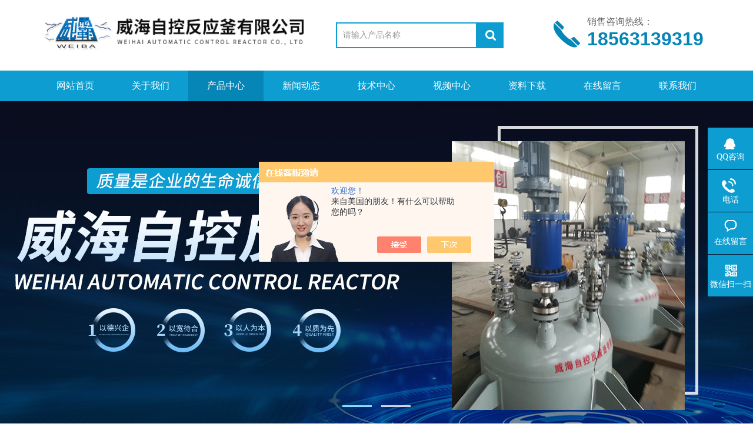

--- FILE ---
content_type: text/html; charset=utf-8
request_url: http://www.weibafyf.com.cn/weibafyf-Products-32680427/
body_size: 10583
content:
<!DOCTYPE html PUBLIC "-//W3C//DTD XHTML 1.0 Transitional//EN" "http://www.w3.org/TR/xhtml1/DTD/xhtml1-transitional.dtd">
<html xmlns="http://www.w3.org/1999/xhtml">
<head>
<meta name="viewport" content="width=device-width,initial-scale=1,maximum-scale=1, minimum-scale=1,user-scalable=0">
<meta http-equiv="Content-Type" content="text/html; charset=utf-8" />
<meta http-equiv="x-ua-compatible" content="ie=edge,chrome=1">
<TITLE>平盖开式磁力高压反应釜供应1000L-威海自控反应釜有限公司</TITLE>
<META NAME="Keywords" CONTENT="平盖开式磁力高压反应釜供应">
<META NAME="Description" CONTENT="威海自控反应釜有限公司所提供的1000L平盖开式磁力高压反应釜供应质量可靠、规格齐全,威海自控反应釜有限公司不仅具有专业的技术水平,更有良好的售后服务和优质的解决方案,欢迎您来电咨询此产品具体参数及价格等详细信息！">
<script src="/ajax/common.ashx" type="text/javascript"></script>
<script src="/ajax/NewPersonalStyle.Classes.SendMSG,NewPersonalStyle.ashx" type="text/javascript"></script>
<script src="/js/videoback.js" type="text/javascript"></script>
<link rel="stylesheet" type="text/css" href="/Skins/650/css/style.css"/>
<script type="text/javascript" src="/Skins/650/js/jquery.pack.js"></script>  
<script type="text/javascript" src="/Skins/650/js/jquery.SuperSlide.js"></script>
<!--导航当前状态 JS-->
<script language="javascript" type="text/javascript"> 
	var nav= '3';
</script>
<!--导航当前状态 JS END-->
<script type="application/ld+json">
{
"@context": "https://ziyuan.baidu.com/contexts/cambrian.jsonld",
"@id": "http://www.weibafyf.com.cn/weibafyf-Products-32680427/",
"title": "平盖开式磁力高压反应釜供应1000L",
"pubDate": "2019-08-28T19:33:15",
"upDate": "2025-05-18T17:26:23"
    }</script>
<script type="text/javascript" src="/ajax/common.ashx"></script>
<script src="/ajax/NewPersonalStyle.Classes.SendMSG,NewPersonalStyle.ashx" type="text/javascript"></script>
<script type="text/javascript">
var viewNames = "";
var cookieArr = document.cookie.match(new RegExp("ViewNames" + "=[_0-9]*", "gi"));
if (cookieArr != null && cookieArr.length > 0) {
   var cookieVal = cookieArr[0].split("=");
    if (cookieVal[0] == "ViewNames") {
        viewNames = unescape(cookieVal[1]);
    }
}
if (viewNames == "") {
    var exp = new Date();
    exp.setTime(exp.getTime() + 7 * 24 * 60 * 60 * 1000);
    viewNames = new Date().valueOf() + "_" + Math.round(Math.random() * 1000 + 1000);
    document.cookie = "ViewNames" + "=" + escape(viewNames) + "; expires" + "=" + exp.toGMTString();
}
SendMSG.ToSaveViewLog("32680427", "ProductsInfo",viewNames, function() {});
</script>
<script language="javaScript" src="/js/JSChat.js"></script><script language="javaScript">function ChatBoxClickGXH() { DoChatBoxClickGXH('https://chat.chem17.com',355) }</script><script>!window.jQuery && document.write('<script src="https://public.mtnets.com/Plugins/jQuery/2.2.4/jquery-2.2.4.min.js" integrity="sha384-rY/jv8mMhqDabXSo+UCggqKtdmBfd3qC2/KvyTDNQ6PcUJXaxK1tMepoQda4g5vB" crossorigin="anonymous">'+'</scr'+'ipt>');</script><script type="text/javascript" src="https://chat.chem17.com/chat/KFCenterBox/650"></script><script type="text/javascript" src="https://chat.chem17.com/chat/KFLeftBox/650"></script><script>
(function(){
var bp = document.createElement('script');
var curProtocol = window.location.protocol.split(':')[0];
if (curProtocol === 'https') {
bp.src = 'https://zz.bdstatic.com/linksubmit/push.js';
}
else {
bp.src = 'http://push.zhanzhang.baidu.com/push.js';
}
var s = document.getElementsByTagName("script")[0];
s.parentNode.insertBefore(bp, s);
})();
</script>
</head>
<body>
<div class="top">
    <div class="top2 w1100 clearfix">
        <div class="logo fl"><a href="/"><img src="/Skins/650/images/logo.png" alt="威海自控反应釜有限公司"/></a></div>
        <div class="search fl clearfix">
          <form name="form1" method="post" action="/products.html" onSubmit="return checkform(form1)">
            <input class="search_txt in1"  name="keyword" type="text" value="请输入产品名称" id="tk" onFocus="if (value =='请输入产品名称'){value =''}" onBlur="if (value =='')"/>
            <input class="loginsubmit in2" type="submit" name="button" id="button" value="" />
          </form>
        </div>
        <div class="dh">
            <div class="t1">销售咨询热线：</div>
            <div class="t2">18563139319</div>
        </div>
                 
    </div>
</div>
    
<div class="ly_nav">
  <div class="container">
    <div class="menu_open">
        <i></i>
        <i></i>
        <i></i>
    </div>
    <div class="nav">
        <ul class="nav_ul clearfix">
            <li class="nav_item active"><a id="navId1" href="/" class="active">网站首页</a></li>
            <li class="nav_item"><a id="navId2" href="/aboutus.html">关于我们</a></li>
            <li class="nav_item"><a id="navId3" href="/products.html">产品中心</a></li>
            <li class="nav_item"><a id="navId4" href="/news.html">新闻动态</a><!--<i></i>--></li>
            <li class="nav_item"><a id="navId5" href="/article.html">技术中心</a></li>
            <li class="nav_item"><a id="navId6" href="/video.html">视频中心</a><!--<i></i>--></li>
            <li class="nav_item"><a id="navId7" href="/down.html">资料下载</a><!--<i></i>--></li>
             <li class="nav_item"><a id="navId8" href="/order.html">在线留言</a><!--<i></i>--></li>
            <li class="nav_item"><a id="navId9" href="/contact.html">联系我们</a></li>
        </ul>
    </div>
    <div class="hcover"></div>
  </div>
</div>

<script language="javascript" type="text/javascript">
try {
    document.getElementById("navId" + nav).className = "on";
}
catch (e) {}
</script>

<link type="text/css" rel="stylesheet" href="/Skins/650/css/swiper.min.css">
<script type="text/javascript" src="/skins/650/js/setRem.js"></script>
<script src="/skins/650/js/swiper.min.js"></script>
 <!--banner start-->
<div class="apple-banner">
  <div class="swiper-container">
    <div class="swiper-wrapper">
      <div class="swiper-slide slide1" style=" background:url(/skins/650/images/banner1.jpg) center center no-repeat; background-size: cover;"></div>
      <div class="swiper-slide slide2" style=" background:url(/skins/650/images/banner2.jpg) center center no-repeat; background-size: cover;"></div>
    </div>
    <div class="swiper-button-prev"><span></span></div>
    <div class="swiper-button-next"><span></span></div>
    <ul class="swiper-pagination"></ul>
  </div>
</div>
<script src="/skins/650/js/apple.js"></script>
<!--banner end-->



<script src="https://www.chem17.com/mystat.aspx?u=weibafyf"></script>
<div id="contant">
	<div class="list_box">
	<div class="n_pro_list">
<div class="lift_zuo cl">  
     <div class="">  
        <div class="n_pro_list">
            <div class="proL">
            <div class="ttl">产品中心<img src="/Skins/650/images/down.png" onclick="test(this)"></div>
            <ul class="yjk" id="div2">

                <li class="yj"><a href="/weibafyf-ParentList-3679/" class="yja" >生产用反应釜</a><a style="cursor:Hand"  class="dj">点击</a>
               
                <ul>
    
                <li><a href="/weibafyf-SonList-1299167/">快开升降翻转反应釜</a></li>

                <li><a href="/weibafyf-SonList-1299131/">法兰快开式反应釜</a></li>

                <li><a href="/weibafyf-SonList-1291039/">升降反应釜</a></li>

                <li><a href="/weibafyf-SonList-1291038/">常规反应釜</a></li>

                <li><a href="/weibafyf-SonList-1291037/">高压聚合反应釜</a></li>

                <li><a href="/weibafyf-SonList-1291036/">平盖开式磁力高压反应釜</a></li>

                <li><a href="/weibafyf-SonList-1291035/">大型反应釜</a></li>
	

                </ul>
               
                </li> 
   	
  <li><a href="/products.html" class="a1">查看全部</a></li>  
            </ul> 
        </div>

        </div>
		</div>
        
        <div class="list_new" id="fontred">
            <p>相关文章</p>
           <ul>
     
        	<li><a href="/weibafyf-Article-4096847/" target="_blank">平盖开式磁力高压反应釜能够适应多种反应条件</a></li>
      
        	<li><a href="/weibafyf-Article-4090313/" target="_blank">磁力传动装置是平盖开式磁力高压反应釜的关键部件</a></li>
      
        	<li><a href="/weibafyf-Article-3846700/" target="_blank">平盖开式磁力高压反应釜可用于实现高温、高压下的化学反应</a></li>
      
        	<li><a href="/weibafyf-Article-3911593/" target="_blank">平盖开式磁力高压反应釜的结构及操作使用</a></li>
      
        	<li><a href="/weibafyf-Article-1222313/" target="_blank">反应釜机械密封选型方法及原则</a></li>
      
        	<li><a href="/weibafyf-Article-2329090/" target="_blank">对于高压反应釜的制造需要遵循哪些守则</a></li>
      
        	<li><a href="/weibafyf-Article-2366381/" target="_blank">分享一种反应釜的清洗方法给大家！</a></li>
      
        	<li><a href="/weibafyf-Article-851285/" target="_blank">WHF系列反应釜特点及参数介绍</a></li>
      
        	<li><a href="/weibafyf-Article-3021680/" target="_blank">注意以下细节才能保障高压反应釜的使用安全</a></li>
      
        	<li><a href="/weibafyf-Article-1052897/" target="_blank">实验室反应釜的主体材质</a></li>
      
            
		</ul>
            </div>
        </div>
    </div>

	<div class="list_right">
     <div class="box_bt">
      <div class="box_right_title">产品中心</div>
      <div class="bt_text_y"><span><a href='/'>首页</a> > <a href="/Products.html">产品中心</a> > <a href="/weibafyf-ParentList-3679/">生产用反应釜</a> > <a href="/weibafyf-SonList-1291036/">平盖开式磁力高压反应釜</a> > 平盖开式磁力高压反应釜供应</span></div>
      </div>

    <!--下部分代码-->
	<div class="column">
    
       <div class="siderightCon">
        	
            <!--pro_detail_main start-->
            <div class="pro_detail_main"> 
                <div class="prodetail_img">
            
                    <div id="preview">
                        
                        <div class="jqzoom" id="spec-n1">
                             
                            <div id="ceshi" style="">
                            <img src="http://img56.chem17.com/gxhpic_8fd1fe3beb/29a64bac51986ad8963e9b4850ccf45f178a8f6f12456605d8f0e0a869d2630037c7f6ed769c45b2.jpg" jqimg="http://img56.chem17.com/gxhpic_8fd1fe3beb/29a64bac51986ad8963e9b4850ccf45f178a8f6f12456605d8f0e0a869d2630037c7f6ed769c45b2.jpg" />
                            </div>
                           
                        </div>
                        <div id="spec-n5">
                            <!--<div class="control" id="spec-left">
                                <img src="/Skins/26020/images/left.jpg" />
                            </div>-->
                            <div id="spec-list">
                                <ul class="list-h"  >
                                
                                    <li><p><img  onclick="jQuery('.videoItem').hide();mybaidu.window.SetPause();" src="http://img56.chem17.com/gxhpic_8fd1fe3beb/29a64bac51986ad8963e9b4850ccf45f178a8f6f12456605d8f0e0a869d2630037c7f6ed769c45b2_800_800_5.jpg" alt="" data-zoom-image="http://img56.chem17.com/gxhpic_8fd1fe3beb/29a64bac51986ad8963e9b4850ccf45f178a8f6f12456605d8f0e0a869d2630037c7f6ed769c45b2_800_800_5.jpg" onload="DrawImage(this,460,300)"></p></li>
                                
                                    <li><p><img  onclick="jQuery('.videoItem').hide();mybaidu.window.SetPause();" src="http://img42.chem17.com/gxhpic_8fd1fe3beb/20f2fab8a7a4c16d22cb958123757b422b8efee6c7edd40e_800_800_5.jpg" alt="" data-zoom-image="http://img42.chem17.com/gxhpic_8fd1fe3beb/20f2fab8a7a4c16d22cb958123757b422b8efee6c7edd40e_800_800_5.jpg" onload="DrawImage(this,460,300)"></p></li>
                                
                                    <li><p><img  onclick="jQuery('.videoItem').hide();mybaidu.window.SetPause();" src="http://img62.chem17.com/gxhpic_8fd1fe3beb/28e2b19763081436e28ea22398d163a1a8c30df3b853ba0d72a5bc85e0cbfd3413523225d3db028d_800_800_5.jpg" alt="" data-zoom-image="http://img62.chem17.com/gxhpic_8fd1fe3beb/28e2b19763081436e28ea22398d163a1a8c30df3b853ba0d72a5bc85e0cbfd3413523225d3db028d_800_800_5.jpg" onload="DrawImage(this,460,300)"></p></li>
                                
                                    <li><p><img  onclick="jQuery('.videoItem').hide();mybaidu.window.SetPause();" src="http://img64.chem17.com/gxhpic_8fd1fe3beb/29a64bac51986ad8963e9b4850ccf45f7a1c72746ac222c5f206f12973750f1f0c449af5c6581bc6_800_800_5.jpg" alt="" data-zoom-image="http://img64.chem17.com/gxhpic_8fd1fe3beb/29a64bac51986ad8963e9b4850ccf45f7a1c72746ac222c5f206f12973750f1f0c449af5c6581bc6_800_800_5.jpg" onload="DrawImage(this,460,300)"></p></li>
                                
                                </ul>
                            </div>
                            <!--<div class="control" id="spec-right">
                                <img src="/Skins/26020/images/right.jpg" />
                            </div>	-->	
                        </div>
                    </div>
                    <script type=text/javascript>
                        $(function(){			
                           $("#ceshi").jqueryzoom({
                                xzoom:440,
                                yzoom:440,
                                offset:10,
                                position:"right",
                                preload:1,
                                lens:1
                            });							
                            /*$("#spec-list").jdMarquee({
                                deriction:"left",
                                step:1,
                                speed:4,
                                delay:10,
                                control:true,
                                _front:"#spec-right",
                                _back:"#spec-left"
                            });*/
                            $("#spec-list li").bind("mouseover",function(){
                                var src=$(this).children().children('img').attr("src");
                                $("#ceshi").css("width", "100%");
                                $("#ceshi").css("height", "100%");
                                $("#ceshi").css("position", "");
                                $("#spec-n1 img").eq(0).attr({
                                    src:src.replace("\/n5\/","\/n1\/"),
                                    jqimg:src.replace("\/n5\/","\/n0\/")
                                });
                                $("#spec-list li p").each(function(){
                                    $(this).css({
                                        "border":"1px solid #ccc"
                                    });
                                    })
                                $(this).children('p').css({
                                    "border":"1px solid #0d9dd1"
                                });
                            });	
                        })
                    </script>
                    <script type=text/javascript src="/Skins/650/js/lib.js"></script>
                    <script type=text/javascript src="/Skins/650/js/zzsc.js"></script>  
                </div>
            
                
                <div class="pro_detail_text">
                    <h1>平盖开式磁力高压反应釜供应</h1>
                    <div class="jyms"><p><span>简要描述：</span>平盖开式磁力高压反应釜供应 适用于中试和大型生产用的易燃、易爆、剧毒、贵重介质在高温、高压、高真空等条件下进行搅拌反应，*解决了机械密封和填料密封无法克服的泄漏问题；</p></div>
                    <ul>
                        <li><img src="/Skins/650/images/dot.png" /><span>产品型号：</span>1000L</li>
                        <li><img src="/Skins/650/images/dot.png" /><span>厂商性质：</span>生产厂家</li>
                        <li><img src="/Skins/650/images/dot.png" /><span>更新时间：</span>2025-05-18</li>
                        <li><img src="/Skins/650/images/dot.png" /><span>访&nbsp;&nbsp;问&nbsp;&nbsp;量：</span>1648</li>
                        
                    </ul>
                    <div class="pro_detail_btn">
                        <a href="#order" class="prodtl_btn1">产品咨询</a><a href="/contact.html" rel="nofollow" target="_blank" class="prodtl_btn2">联系我们</a>
                    </div>
                </div>
                <div class="clear"></div>
            </div>
            <!--pro_detail_main end-->
            
           <div style="clear:both"></div>
           <div class="pro_con" id="c_detail_wrap">
            <div class="pro_con_tlt"><span>详情介绍</span></div>
                <p><strong>平盖开式磁力高压反应釜供应</strong></p><p><strong><span style="font-size:small">产品特点：</span></strong></p><p><span style="font-size:small">适用于中试和大型生产用的易燃、易爆、剧毒、贵重介质在高温、高压、高真空等条件下进行搅拌反应，*解决了机械密封和填料密封无法克服的泄漏问题，确保环境和人身不受侵害，是目前进行高温、高压下的化学反应为理想的无泄漏反应装置。</span></p><p><strong>平盖开式磁力高压反应釜供应</strong></p><p><span style="font-size:small">主要技术指标：</span></p><p><span style="font-size:small">容积25-10000L，压力&le;20.0Mpa，温度&le;450℃，搅拌转速20-500r/min变频调速，加热方式：电、蒸汽、导热油、远红外等；冷却方式：夹套冷却或釜内盘管冷却；反应釜主体材料（各种牌号的不锈钢0Gr18Ni9、00Gr17Ni14MO钛材、镍材等等）、釜体釜盖的结构形式、工作压力高低、开口方位数量、搅拌桨叶的形式、加热方式及其它配套等都可根据用户的要求任意选配。</span></p><table border="0" cellpadding="0" cellspacing="0" style="border-collapse:collapse; margin-left:-37.15pt; width:618px"><tbody><tr><td rowspan="2" style="vertical-align:top; width:93px"><p><span style="font-family:宋体"><span style="font-size:8pt">项目</span></span></p></td><td colspan="12" style="vertical-align:top; width:525px"><p style="text-align:center"><span style="font-family:宋体"><span style="font-size:8pt">公称容积</span></span><span style="font-size:8pt">L</span><span style="font-family:宋体"><span style="font-size:8pt">（其他容积可以按客户要求设计制造）</span></span></p></td></tr><tr><td style="vertical-align:top; width:47px"><p><span style="font-size:8pt">50</span></p></td><td style="vertical-align:top; width:2px"><p>&nbsp;</p></td><td style="vertical-align:top; width:50px"><p><span style="font-size:8pt">100</span></p></td><td style="vertical-align:top; width:49px"><p><span style="font-size:8pt">200</span></p></td><td style="vertical-align:top; width:55px"><p><span style="font-size:8pt">300</span></p></td><td style="vertical-align:top; width:55px"><p><span style="font-size:8pt">500</span></p></td><td style="vertical-align:top; width:60px"><p><span style="font-size:8pt">1000</span></p></td><td style="vertical-align:top; width:60px"><p><span style="font-size:8pt">2000</span></p></td><td style="vertical-align:top; width:78px"><p><span style="font-size:8pt">5000</span></p></td><td colspan="2" style="vertical-align:top; width:69px"><p><span style="font-size:8pt">10000</span></p></td><td><p>&nbsp;</p></td></tr><tr><td style="vertical-align:top; width:93px"><p><span style="font-family:宋体"><span style="font-size:8pt">内径</span></span><span style="font-size:8pt">/</span><span style="font-family:宋体"><span style="font-size:8pt">内高</span></span></p></td><td style="vertical-align:top; width:47px"><p><span style="font-size:8pt">350/520</span></p></td><td style="vertical-align:top; width:2px"><p>&nbsp;</p></td><td style="vertical-align:top; width:50px"><p><span style="font-size:8pt">450/640</span></p></td><td style="vertical-align:top; width:49px"><p><span style="font-size:8pt">600/910</span></p></td><td style="vertical-align:top; width:55px"><p><span style="font-size:8pt">600/1290</span></p></td><td style="vertical-align:top; width:55px"><p><span style="font-size:8pt">800/1100</span></p></td><td style="vertical-align:top; width:60px"><p><span style="font-size:8pt">1000/1390</span></p></td><td style="vertical-align:top; width:60px"><p><span style="font-size:8pt">1200/2400</span></p></td><td style="vertical-align:top; width:78px"><p><span style="font-size:8pt">1800/2500</span></p></td><td style="vertical-align:top; width:68px"><p><span style="font-size:8pt">2000/3000</span></p></td><td colspan="2"><p>&nbsp;</p></td></tr><tr><td style="vertical-align:top; width:93px"><p><span style="font-family:宋体"><span style="font-size:8pt">盘管传热面积</span></span><span style="font-size:8pt">m<sup>2</sup></span></p></td><td style="vertical-align:top; width:47px"><p><span style="font-size:8pt">0.2</span></p></td><td style="vertical-align:top; width:2px"><p>&nbsp;</p></td><td style="vertical-align:top; width:50px"><p><span style="font-size:8pt">0.5</span></p></td><td style="vertical-align:top; width:49px"><p><span style="font-size:8pt">0.8</span></p></td><td style="vertical-align:top; width:55px"><p><span style="font-size:8pt">1.0</span></p></td><td style="vertical-align:top; width:55px"><p><span style="font-size:8pt">1.2</span></p></td><td style="vertical-align:top; width:60px"><p><span style="font-size:8pt">2.5-4</span></p></td><td style="vertical-align:top; width:60px"><p><span style="font-size:8pt">4-6</span></p></td><td style="vertical-align:top; width:78px"><p><span style="font-size:8pt">10-15</span></p></td><td colspan="2" style="vertical-align:top; width:69px"><p><span style="font-size:8pt">16-20</span></p></td><td><p>&nbsp;</p></td></tr><tr><td style="vertical-align:top; width:93px"><p><span style="font-family:宋体"><span style="font-size:8pt">工作压力</span></span></p></td><td colspan="12" style="vertical-align:top; width:525px"><p style="text-align:center"><span style="font-size:8pt">-0.1-15.0Mpa</span></p></td></tr><tr><td style="vertical-align:top; width:93px"><p><span style="font-family:宋体"><span style="font-size:8pt">夹套压力</span></span></p></td><td colspan="12" style="vertical-align:top; width:525px"><p style="text-align:center"><span style="font-size:8pt">0.1-1.6Mpa</span></p></td></tr><tr><td style="vertical-align:top; width:93px"><p><span style="font-family:宋体"><span style="font-size:8pt">工作温度</span></span><span style="font-family:宋体"><span style="font-size:8pt">℃</span></span></p></td><td colspan="12" style="vertical-align:top; width:525px"><p style="text-align:center"><span style="font-family:宋体"><span style="font-size:8pt">室温</span></span><span style="font-size:8pt">-300</span><span style="font-family:宋体"><span style="font-size:8pt">℃</span></span></p></td></tr><tr><td style="vertical-align:top; width:93px"><p><span style="font-family:宋体"><span style="font-size:8pt">加热方式</span></span></p></td><td colspan="12" style="vertical-align:top; width:525px"><p><span style="font-family:宋体"><span style="font-size:8pt">夹套蒸汽，夹套导热油电加热管（或循环）加热，远红外，外半盘管等多种加热方式，加热器配防爆</span></span></p></td></tr><tr><td style="vertical-align:top; width:93px"><p><span style="font-family:宋体"><span style="font-size:8pt">冷却方式</span></span></p></td><td colspan="12" style="vertical-align:top; width:525px"><p><span style="font-family:宋体"><span style="font-size:8pt">夹套冷却或内盘管冷却</span></span></p></td></tr><tr><td style="vertical-align:top; width:93px"><p><span style="font-family:宋体"><span style="font-size:8pt">搅拌转速</span></span></p></td><td colspan="12" style="vertical-align:top; width:525px"><p><span style="font-size:8pt">20-500r/min </span><span style="font-family:宋体"><span style="font-size:8pt">可配防爆电机，变频调速等</span></span></p></td></tr><tr><td style="height:3px; vertical-align:top; width:93px"><p><span style="font-family:宋体"><span style="font-size:8pt">搅拌桨形式</span></span></p></td><td colspan="12" style="height:3px; vertical-align:top; width:525px"><p><span style="font-family:宋体"><span style="font-size:8pt">自吸式，推进式，桨式，锚式，涡轮式等</span></span></p></td></tr><tr><td style="vertical-align:top; width:93px"><p><span style="font-family:宋体"><span style="font-size:8pt">釜盖开口形式（常规开口）</span></span></p></td><td colspan="12" style="vertical-align:top; width:525px"><p><span style="font-family:宋体"><span style="font-size:8pt">搅拌口配磁力搅拌器、气相口配针形阀</span></span><span style="font-size:8pt">(</span><span style="font-family:宋体"><span style="font-size:8pt">充各种适用气体或抽真空用）、氢气进口配针型阀，釜内带分布器、液相口配针形阀配釜内插底管（反应过程中取样或上出料用）、加料口配丝堵、压力安全防爆口配压力表爆破片、控温口配保护管带铂电阻、釜内冷水盘管进出口配水嘴、下放料口配阀门（阀门形式根据介质确定，有固体料选用球阀，液体料可选用展阀）。</span></span></p></td></tr><tr><td style="vertical-align:top; width:93px"><p><span style="font-family:宋体"><span style="font-size:8pt">控制系统</span></span></p></td><td colspan="12" style="vertical-align:top; width:525px"><p><span style="font-family:宋体"><span style="font-size:8pt">控制釜内温度，</span></span><span style="font-size:8pt">PID</span><span style="font-family:宋体"><span style="font-size:8pt">调节自整定，智能程序升温，控制搅拌转速，配有加热电压表、电机电流表、釜内搅拌转速表及工作时间显示表。可以配套连续操作控制系统如气体增压泵，恒压加料系统，冷凝回流接收系统，高压分离装置，超压超温报警，计算机远程控制及数据采集记录等。</span></span></p></td></tr><tr><td style="vertical-align:top; width:93px"><p><span style="font-family:宋体"><span style="font-size:8pt">釜体主要材质</span></span></p></td><td colspan="12" style="vertical-align:top; width:525px"><p><span style="font-family:宋体"><span style="font-size:8pt">各牌号奥氏体不锈钢、镍材、锆材、钛材及钛合金、哈氏合金、蒙乃尔合金、因科镍合金、铝及铝合金、双向不锈钢、钽材等。内还可喷涂四氟乙烯（工作温度低于</span></span><span style="font-size:8pt">200</span><span style="font-family:宋体"><span style="font-size:8pt">度）</span></span></p></td></tr></tbody></table><p>威海自控反应釜有限公司是国内专业生产磁力搅拌静密封高压反应釜及磁力搅拌器的生产企业，系我国磁力搅拌反应釜科技创新的先导，是国内的专业研究开发制造各种磁力搅拌反应釜及磁力搅拌器的生产基地，公司下辖一个生产厂和磁力偶合器、搅拌器研发中心，技术力量雄厚、加工检测设备齐全，具有较强的专业化及经验丰富的开发设计制造队伍。产品销往全国，并远销日本、韩国、巴西、伊朗等国家，深受广大用户的信赖和赞誉。近几年来经过不懈的努力和反复的实验成功开发纳米材料的制备反应装置和超临界CO2萃取反应装置，在国内高等院校及专业科研院所中得到了广泛的应用。</p>
                </div>
        <div id="order"><link rel="stylesheet" type="text/css" href="/css/MessageBoard_style.css">
<script language="javascript" src="/skins/Scripts/order.js?v=20210318" type="text/javascript"></script>
<a name="order" id="order"></a>
<div class="ly_msg" id="ly_msg">
<form method="post" name="form2" id="form2">
	<h3>留言框  </h3>
	<ul>
		<li>
			<h4 class="xh">产品：</h4>
			<div class="msg_ipt1"><input class="textborder" size="30" name="Product" id="Product" value="平盖开式磁力高压反应釜供应"  placeholder="请输入产品名称" /></div>
		</li>
		<li>
			<h4>您的单位：</h4>
			<div class="msg_ipt12"><input class="textborder" size="42" name="department" id="department"  placeholder="请输入您的单位名称" /></div>
		</li>
		<li>
			<h4 class="xh">您的姓名：</h4>
			<div class="msg_ipt1"><input class="textborder" size="16" name="yourname" id="yourname"  placeholder="请输入您的姓名"/></div>
		</li>
		<li>
			<h4 class="xh">联系电话：</h4>
			<div class="msg_ipt1"><input class="textborder" size="30" name="phone" id="phone"  placeholder="请输入您的联系电话"/></div>
		</li>
		<li>
			<h4>常用邮箱：</h4>
			<div class="msg_ipt12"><input class="textborder" size="30" name="email" id="email" placeholder="请输入您的常用邮箱"/></div>
		</li>
        <li>
			<h4>省份：</h4>
			<div class="msg_ipt12"><select id="selPvc" class="msg_option">
							<option value="0" selected="selected">请选择您所在的省份</option>
			 <option value="1">安徽</option> <option value="2">北京</option> <option value="3">福建</option> <option value="4">甘肃</option> <option value="5">广东</option> <option value="6">广西</option> <option value="7">贵州</option> <option value="8">海南</option> <option value="9">河北</option> <option value="10">河南</option> <option value="11">黑龙江</option> <option value="12">湖北</option> <option value="13">湖南</option> <option value="14">吉林</option> <option value="15">江苏</option> <option value="16">江西</option> <option value="17">辽宁</option> <option value="18">内蒙古</option> <option value="19">宁夏</option> <option value="20">青海</option> <option value="21">山东</option> <option value="22">山西</option> <option value="23">陕西</option> <option value="24">上海</option> <option value="25">四川</option> <option value="26">天津</option> <option value="27">新疆</option> <option value="28">西藏</option> <option value="29">云南</option> <option value="30">浙江</option> <option value="31">重庆</option> <option value="32">香港</option> <option value="33">澳门</option> <option value="34">中国台湾</option> <option value="35">国外</option>	
                             </select></div>
		</li>
		<li>
			<h4>详细地址：</h4>
			<div class="msg_ipt12"><input class="textborder" size="50" name="addr" id="addr" placeholder="请输入您的详细地址"/></div>
		</li>
		
        <li>
			<h4>补充说明：</h4>
			<div class="msg_ipt12 msg_ipt0"><textarea class="areatext" style="width:100%;" name="message" rows="8" cols="65" id="message"  placeholder="请输入您的任何要求、意见或建议"></textarea></div>
		</li>
		<li>
			<h4 class="xh">验证码：</h4>
			<div class="msg_ipt2">
            	<div class="c_yzm">
                    <input class="textborder" size="4" name="Vnum" id="Vnum"/>
                    <a href="javascript:void(0);" class="yzm_img"><img src="/Image.aspx" title="点击刷新验证码" onclick="this.src='/image.aspx?'+ Math.random();"  width="90" height="34" /></a>
                </div>
                <span>请输入计算结果（填写阿拉伯数字），如：三加四=7</span>
            </div>
		</li>
		<li>
			<h4></h4>
			<div class="msg_btn"><input type="button" onclick="return Validate();" value="提 交" name="ok"  class="msg_btn1"/><input type="reset" value="重 填" name="no" /></div>
		</li>
	</ul>	
    <input name="PvcKey" id="PvcHid" type="hidden" value="" />
</form>
</div>
</div>
        <div class="ye">上一条：<a href="/weibafyf-Products-32680425/">WHF-500l高压反应釜厂家批发</a><br />下一条：<a href="/weibafyf-Products-32680428/">WDF型0.5L高压反应釜报价单</a></div> 
   
        </div>
        
    </div>
    <div style="clear:both"></div>
     
</div> 
</div>
</div>

<div style="clear:both"></div>

<footer class="footer">
    <div class="wrapper w1100">
    	<div class="bot_nav">
            <a href="/">网站首页</a><span>|</span>
            <a href="/aboutus.html" rel="nofollow">关于我们</a><span>|</span>
            <a href="/products.html">产品中心</a><span>|</span>
            <a href="/news.html">新闻动态</a><span>|</span>
            <a href="/article.html">技术中心</a><span>|</span>
            <a href="/video.html">视频中心</a><span>|</span>
            <a href="/down.html">资料下载</a><span>|</span>
            <a href="/contact.html" rel="nofollow">联系我们</a>
        </div>
        <div class="ft-inner">
            <div class="leftCon">
                <div class="ft-info">
                    <div class="ft-logo"><a href="/"><img src="/Skins/650/images/footlogo.png" alt="威海自控反应釜有限公司"></a></div>
                    <div class="ft-tel">
                        <span>邮箱</span>
                        <p>405495089@qq.com</p> 
                    </div>
                    <div class="ft-address">
                        <span>地址</span>
                        <p>威海市环翠旅游度假区九华路</p>
                    </div>
                </div>
            </div>
            <div class="rightCon">
                <div class="ft-QRcode">
                    <div class="pic"><img src="/Skins/650/images/side_ewm.jpg" /></div>
                    <div class="tit">扫一扫，关注我们</div>
                </div>
            </div>
        </div>
        <div class="ft-copyright">
            <div class="fl">
                <span>&copy;2026 威海自控反应釜有限公司  版权所有  All Rights Reserved.</span>
                <span><a href="http://beian.miit.gov.cn/" target="_blank">备案号：</a></span>
                <span><a href="/sitemap.xml" target="_blank">sitemap.xml</a></span>
                <span>技术支持：<A href="https://www.chem17.com" target="_blank" rel="nofollow">化工仪器网</A></span>
                <span><a href="https://www.chem17.com/login" target="_blank" rel="nofollow">管理登陆</a></span>
            </div>
            <div class="keyw">威海自控反应釜有限公司(www.weibafyf.com.cn)主营产品：<a href ="/weibafyf-ParentList-381734/">实验室反应釜</a>,<a href ="/weibafyf-ParentList-7257/">不锈钢高压釜</a>,<a href ="/weibafyf-SonList-1291036/">平盖开式磁力高压反应</a></div>
        </div>
    </div>
</footer>


<!--右侧漂浮 begin-->
<div class="client-2"> 
    <ul id="client-2"> 
      <li class="my-kefu-qq"> 
       <div class="my-kefu-main"> 
        <div class="my-kefu-left"><a class="online-contact-btn" href="http://wpa.qq.com/msgrd?v=3&amp;uin=405495089&amp;site=qq&amp;menu=yes" target="_blank"><i></i><p>QQ咨询</p></a></div> <div class="my-kefu-right"></div> 
       </div>
      </li> 
      <li class="my-kefu-tel"> 
       <div class="my-kefu-tel-main"> 
        <div class="my-kefu-left"><i></i><p>电话</p></div> 
        <div class="my-kefu-tel-right">0631-5757888</div> 
       </div>
      </li> 
      <li class="my-kefu-liuyan"> 
       <div class="my-kefu-main"> 
        <div class="my-kefu-left"><a href="/order.html" title="在线留言"><i></i><p>在线留言</p></a></div> 
        <div class="my-kefu-right"></div> 
       </div>
      </li> 
      <li class="my-kefu-weixin"> 
       <div class="my-kefu-main"> 
        <div class="my-kefu-left"><i></i><p> 微信扫一扫 </p> </div> 
        <div class="my-kefu-right"> </div> 
        <div class="my-kefu-weixin-pic"><img src="/skins/650/images/side_ewm.jpg"> </div> 
       </div>
      </li> 
      <li class="my-kefu-ftop"> 
       <div class="my-kefu-main"> 
        <div class="my-kefu-left"><a href="javascript:;"><i></i><p>返回顶部</p></a> </div> 
        <div class="my-kefu-right"> </div> 
       </div>
      </li> 
    </ul> 
</div>
<!--右侧漂浮 end-->


<!--手机端漂浮电话-->
<div class="pf_tel">
	<a href="tel:18563139319"><img src="/Skins/650/images/pf_tel.png" /></a>
</div>


<script type="text/javascript" src="/Skins/650/js/qq.js"></script>  
<script type="text/javascript" src="/Skins/650/js/pt_js.js"></script> 

 <script type='text/javascript' src='/js/VideoIfrmeReload.js?v=001'></script>
  
</html>
</body>

--- FILE ---
content_type: text/css
request_url: http://www.weibafyf.com.cn/Skins/650/css/style.css
body_size: 18003
content:
@charset "utf-8";
body,div,dl,ul,ol,li,h1,h2,h3,h4,h5,h6,pre,form,fieldset,textarea,p,blockquote,button,img,span {padding:0px;margin:0px;border:0px;}
body {background:#fff;font-family:"PingFang SC",Helvetica,"Microsoft YaHei",Arial,"sans-serif";font-size:14px;}
/* 重置body 页面背景为白色 */
fieldset,img {border:0;vertical-align:middle;}
body,th,td,input,select,textarea,button {font-size:14px;line-height:1;font-family:"PingFang SC",Helvetica,"Microsoft YaHei",Arial,"sans-serif";color:#666;}
/* 重置页面文字属性 */
input,select,label,select,option,textarea,button,fieldset,legent {font-family:"PingFang SC",Helvetica,"Microsoft YaHei",Arial,"sans-serif";font-size:14px;}
ul {list-style:none;}
input,select,textarea {margin:0px;padding:0px;outline:none;blr:expression(this.onFocus=this.blur());font-family:"microsoft yahei";}
/*浮动样式*/
.fl {float:left;}
.fr {float:right;}
.clear {clear:both;}
.clearfix:after {content:'.';clear:both;display:block;height:0;visibility:hidden;line-height:0px;}
.clearfix {zoom:1}
/*宽度样式*/
.w1100 {width:90%;max-width:1440px;margin:0 auto;}
/*默认文字连接样式*/
a {color:#666;text-decoration:none;outline:none;blr:expression(this.onFocus=this.blur());font-family:"microsoft yahei";}
a:hover {color:#0d9dd1;}


.top1 {height:30px;background:#eee;border-top:2px solid #0d9dd1;line-height:30px;}
.top1 .dt a {margin-left:10px;}
.top1 .dt span {margin-left:10px;}
.top1 .dt a.a1 {background:url(../images/cxt.jpg) left no-repeat;text-indent:53px;color:#da251c;display:block;float:left;margin-right:10px;}
.top .top2 {height:120px;}
.top2 .logo {width:40%;}
.top2 .logo img {max-width:100%;height:auto;}
.top2 h1 {font-size:36px;font-weight:bold;color:#0d9dd1;margin-top:52px;margin-left:20px;}
.top2 h2 {margin-left:20px;margin-top:10px;font-weight:normal;font-size:14px;}
.top .tact {width:70%;}
.top .tact .p1 {font-family:Georgia;font-weight:bold;font-size:20px;color:#da251c;text-align:center;margin-top:35px;}
.top .tact .p2 {font-family:Georgia;font-weight:bold;font-size:20px;color:#da251c;text-align:center;margin-top:10px;}

/*导航*/
.container {width:90%;max-width:1440px;margin:0 auto}
.ly_nav {width:100%;margin:0;background-color:#0d9dd1;}
.nav {height:52px;width:100%;}
.nav_item {float:left;position:relative;margin:0;width:11.11111111%;}
.nav_item > a {display:block;width:100%;height:52px;line-height:52px;color:#fff;font-size:16px;text-align:center;-webkit-transition:all .4s;transition:all .4s;text-decoration:none;}
.nav_item > a:hover {color:#fff;background-color:#0685b7;}
.nav_item > a.on {color:#fff;background-color:#0685b7;}
.nav_item > a:hover:after {width:50%;}
.nav_item > a.active:after {width:50%;}
.menu_open {display:none;}
.nav_item_open {width:100%;height:auto;position:absolute;left:0;top:100%;z-index:10;box-shadow:0 4px 8px 0 rgba(0,12,49,0.1);background:rgba(0,0,0,.5);border-radius:0;opacity:0;visibility:hidden;-webkit-transform:translateY(34px);transform:translateY(34px);-webkit-transition:all .4s;transition:all .4s;overflow:hidden;border-top:4px solid #01557a;margin-top:0;}
.nav_item:hover .nav_item_open {visibility:visible;opacity:1;-webkit-transform:translateY(0px);transform:translateY(0px);}
.subopen {display:none;}
.nav_item2 {width:100%;line-height:48px;}
.nav_item2 a {display:block;padding:0 4%;width:100%;box-sizing:border-box;-moz-box-sizing:border-box;-webkit-box-sizing:border-box;color:#fff;font-size:14px;overflow:hidden;text-overflow:ellipsis;white-space:nowrap;text-align:center;}
.nav_item2:hover a {background-color:#01557a;color:#fff;text-decoration:none;}
.hcover {display:none;}
.sousuo {height:48px;border-bottom:1px solid #0d9dd1;margin-top:20px;}
.sousuo .gjc {color:#333;font-size:14px;line-height:40px;width:680px;height:40px;overflow:hidden;}
.sousuo .gjc a {color:#333;margin-left:10px;}
.sousuo .gjc span {margin-left:10px;color:#bbb;}
.search {width:26%;position:relative;display:flex;justify-content:center;align-items:center;height:100%;margin-left:4%;}
.search form {width:100%;}
.search .in1 {width:80%;height:40px;float:right;background:#ffffff;float:left;border:2px solid #0d9dd1;line-height:40px;text-indent:10px;color:#999;-webkit-transition:all .25s;-moz-transition:all .25s;-ms-transition:all .25s;-o-transition:all .25s;transition:all .25s;}
.search .in1:focus {width:80%;}
.search .in2 {width:15%;height:44px;background:#0d9dd1 url(../images/btn.jpg) center center no-repeat;border:none;cursor:pointer;float:left;}

/*内容区*/
.product {margin-top:30px;}
.product .proL {width:21%;position:relative;}
.proL .ttl {width:100%;height:62px;background:#0d9dd1;font-size:24px;font-weight:bold;color:#fff;text-align:center;line-height:62px;position:relative;}
.proL .ttl img{display:none;}
.proL .ttl em {font-size:14px;}
.proL .ttl .zsj {width:29px;height:29px;background:url(../images/cpzsj.jpg) no-repeat;position:absolute;left:-29px;top:0;}
.proL .ysj {width:19px;height:19px;background:url(../images/cpysj.jpg) no-repeat;position:absolute;right:-19px;bottom:0;}
.proL .yjk {border:4px solid #0d9dd1;border-top:none;padding-bottom:20px;padding-top:20px;}
.proL ul .yj {width:93%;padding:0px 0 0;margin:0 auto 10px;position:relative;}
.proL ul li .yja {width:76%;padding:0px 20% 0 4%;font-size:15px;color:#555;background:#ececec;display:block;height:45px;line-height:45px;overflow:hidden;white-space:nowrap;text-overflow:ellipsis;}
.proL ul .yj:hover .yja {color:#fff;background:#0d9dd1;text-decoration:none;}
.proL ul li ul {padding:10px 0 4px;}
.proL ul li ul li {width:100%;height:40px;line-height:40px;margin-bottom:2px;overflow:hidden;border-bottom:1px dotted #dedede;}
.proL ul li ul li a {font-size:15px;color:#999;display:block;padding:0 4%;position:relative;width:94%;overflow:hidden;text-overflow:ellipsis;white-space:nowrap;}
.proL ul li ul li a:hover {text-decoration:none;color:#0d9dd1;}
.proL ul li ul li a:after {content:'';display:block;width:5px;height:1px;background:#b3b3b3;position:absolute;top:50%;left:0;}
.proL ul li .dj {position:absolute;z-index:999;width:20%;height:45px;right:0;top:0;display:block;overflow:hidden;cursor:pointer;background:url(../images/cp_jt3.png) center center no-repeat;font-size:0;}
.proL ul li .dj:hover {background:url(../images/cp_jt4.png) center center no-repeat;}
.proL ul .yj:hover .dj {background:url(../images/cp_jt4.png) center center no-repeat;}
.product .proR {width:78%;}
.proR .tlt2 {border-bottom:1px solid #f1f1f1;height:42px;/*background:#0d9dd1;*/ line-height:42px;font-size:20px;font-weight:bold;color:#555;text-indent:10px;}
.proR .tlt2 span {font-size:14px;margin-left:10px;font-family:arial;color:#999;font-weight:normal;}
.proR .tlt2 a {font-size:14px;font-weight:normal;color:#999;float:right;margin-right:10px;}
.proR .cp {border-top:none;padding:0 20px 0;}
.proR .cp h3 {height:30px;line-height:30px;font-size:18px;color:#009240;font-weight:normal;text-align:center;}
.proR ul {width:100%;overflow:hidden;}
.proR ul li {width:32%;margin-right:2%;float:left;margin-bottom:35px;}
.proR ul li .c_pro_box {position:relative;}
.proR ul li:nth-child(3n) {margin-right:0;}
.proR ul li .proimg_bk {height:260px;border:1px solid #ececec;border-bottom:0;overflow:hidden;}
.proR ul li .proimg_bk a{display:block;width:100%;height:100%;text-align:center;}
.proR ul li .proimg_bk img {max-width:95%;max-height:95%;vertical-align:middle;}
.proR ul li .proimg_bk a .iblock {display:inline-block;height:100%;width:0;vertical-align:middle}

.proR ul li p {height:45px;background:#0d9dd1;text-align:center;line-height:45px;font-size:16px;color:#fff;-webkit-transition:all .25s;-moz-transition:all .25s;-ms-transition:all .25s;-o-transition:all .25s;transition:all .25s;padding:0 1%;}
.proR ul li p a {color:#fff;text-decoration:none;width:94%;padding:0 3%;overflow:hidden;white-space:nowrap;text-overflow:ellipsis;display:block;}
.proR ul li:hover .proimg_bk {border:1px solid #009240;border-bottom:0;}
.proR ul li:hover p {background:#009240;}
.proR ul li .hei {width:100%;height:261px;background:#000;position:absolute;left:0;top:0;filter:alpha(opacity=70);-moz-opacity:0.7;-khtml-opacity:0.7;opacity:0.7;display:none;}
.proR ul li .Detail {position:absolute;left:50%;margin-left:-25%;top:50%;margin-top:-30px;width:50%;height:30px;display:block;background:#009240;font-size:14px;text-align:center;line-height:30px;color:#fff;display:none;}
.proR ul li:hover .Detail {display:block;}
.proR ul li:hover .hei {display:block;}
.about {width:100%;height:347px;background:url(../images/about_bg.jpg) no-repeat center;margin-top:40px;}
.about .img {width:453px;height:354px;margin-top:11px;}
.about .text {width:588px;}
.about h2 {width:220px;height:30px;background:#006b95;margin:0 auto;font-size:20px;color:#fff;line-height:30px;text-indent:10px;margin-top:20px;}
.about h2 a {color:#fff;}
.about h2 a:hover {text-decoration:none;}
.about h2 span {font-size:14px;font-family:arial;color:#fff;margin-left:10px;font-weight:normal;}
.about .wz {margin-top:10px;width:588px;height:238px;overflow:hidden;color:#fff;line-height:25px;font-size:14px;}
.about .wz p {color:#fff;font-size:14px;text-indent:2em;line-height:24px;}
.idx_con .bt {padding-top:30px;width:18%;height:68px;margin:0 auto;text-align:center;}
.idx_con .bt div {font-size:30px;color:#0d9dd1;line-height:40px;font-weight:bold;}
.idx_con .bt div span {color:#009240;}
.idx_con .bt p {font-size:16px;font-family:arial;color:#999;text-align:center;margin-top:5px;}
.case {margin-top:20px;}
.case .bt {width:18%;height:68px;margin:0 auto;text-align:center;}
.case .bt div {font-size:30px;color:#0d9dd1;line-height:40px;font-weight:bold;}
.case .bt div span {color:#009240;}
.case .bt p {font-size:16px;font-family:arial;color:#999;text-align:center;margin-top:5px;}
.case .dwy {font-size:18px;color:#009240;text-align:center;margin-top:20px;}
.photo {position:relative;margin-top:30px;height:193px;}
.photo a.plus {width:25px;height:30px;display:block;position:absolute;left:-55px;top:67px;background:url(../images/jt_left.jpg) no-repeat;z-index:999;}
.photo a.minus {width:25px;height:30px;display:block;position:absolute;right:-55px;top:67px;background:url(../images/jt_right.jpg) no-repeat;}
.photo a.plus:hover {width:25px;height:30px;display:block;position:absolute;left:-55px;top:67px;background:url(../images/jt_left1.jpg) no-repeat;z-index:999;}
.photo a.minus:hover {width:25px;height:30px;display:block;position:absolute;right:-55px;top:67px;background:url(../images/jt_right1.jpg) no-repeat;}
.photo .box {position:absolute;left:0px;top:0px;width:1100px;height:193px;overflow:hidden}
.photo .box {position:absolute;left:0px;top:0px;width:1100px;height:193px;overflow:hidden}
.photo ul.pic {position:absolute;left:0;top:0;width:200000px;height:193px;overflow:hidden;}
.photo ul li {float:left;width:280px;height:282px;}
.photo ul li .proimg_bk {width:252px;height:162px;border:1px solid #ccc;position:relative;display:table-cell;text-align:center;vertical-align:middle;}
.photo ul li .proimg_bk .proimg {width:252px;line-height:162px;*line-height:222px;height:162px;*height:222px;text-align:center;position:static;+position:absolute;top:50%}
.photo ul li .proimg_bk img {vertical-align:middle;position:static;+position:relative;top:-50%;left:-50%;max-width:247px;max-height:157px}
.photo ul li:hover .proimg_bk {border:1px solid #0d9dd1;}
.photo ul li p {text-align:center;line-height:30px;font-size:14px;width:252px;display:block}
.photo ul li a:hover {text-decoration:none;}
.case .more {width:158px;height:38px;border:1px solid #ccc;display:block;line-height:38px;text-align:center;font-size:14px;margin:20px auto;}
.case .more:hover {border:1px solid #0d9dd1;text-decoration:none;}
.service {width:100%;height:320px;background:url(../images/service.jpg) no-repeat center;margin-top:40px;}
.service .tact {margin-left:87px;margin-top:110px;}
.service .tact h2 {font-size:24px;color:#fff;font-weight:normal;text-align:center;margin-bottom:10px;}
.service .tact p {font-family:Georgia;font-weight:bold;font-size:30px;color:#fff;line-height:30px;}
.service .fw {width:634px;margin-top:30px;}
.service .fw h2 {color:#fff;height:30px;border-bottom:1px solid #fff;}
.service .fw h2 span {font-family:arial;font-size:14px;font-weight:normal;margin-left:10px;color:#fff;}
.service .fw .wz {font-size:14px;color:#fff;line-height:30px;text-indent:2em;margin-top:10px;width:634px;height:175px;overflow:hidden;}
.service .fw .wz p {color:#fff;}
.news {margin-top:40px;margin-bottom:26px;}
.news .bt {width:18%;height:68px;margin:0 auto 20px;text-align:center;}
.news .bt div {font-size:30px;color:#0d9dd1;line-height:40px;font-weight:bold;}
.news .bt div span {color:#009240;}
.news .bt p {font-size:16px;font-family:arial;color:#999;text-align:center;margin-top:5px;}
.news .gs {width:48.1%;}
.news .gs .tlt {height:45px;background:#0d9dd1;line-height:45px;font-size:18px;color:#fff;font-weight:normal;text-indent:10px;}
.news .tlt span {font-size:16px;color:#fff;margin-left:10px;}
.news .tlt a {font-size:16px;font-family:arial;float:right;margin-right:10px;color:#fff;}
.news dl {margin-top:15px;width:530px;}
.news dl dt {width:198px;height:148px;border:1px solid #ccc;float:left}
.news dl dd {width:310px;float:left;margin-left:20px;}
.news dl dd.dd1 {width:310px;height:20px;overflow:hidden;margin-top:5px;}
.news dl dd.dd1 a {font-size:14px;font-weight:bold;color:#333;}
.news dl dd.dd1 a:hover {color:#0d9dd1;}
.news dl dd.dd2 {width:310px;line-height:24px;text-indent:2em;height:66px;overflow:hidden;margin-top:8px;}
.news .gs dl dd.dd3 a {width:80px;height:30px;background:#0d9dd1;display:block;line-height:30px;text-align:center;color:#fff;margin-top:16px;}
.news .gs dl dd.dd3 a:hover {text-decoration:none;background:#009240;}
.news ul {margin-top:12px;}
.news ul li {width:100%;line-height:44px;background:url(../images/news_tb1.jpg) no-repeat left;text-indent:18px;overflow:hidden;}
.news ul li a {font-size:15px;display:block;overflow:hidden;text-overflow:ellipsis;white-space:nowrap;width:80%;float:left;}
.news .gs ul li:hover {background:url(../images/news_bt2.jpg) no-repeat left;}
.news ul li span {float:right;color:#999;width:20%;}
.news .hy {width:48.1%;}
.news .hy .tlt {height:45px;background:#009240;line-height:45px;font-size:18px;color:#fff;font-weight:normal;text-indent:10px;}
.news .hy dl dd.dd3 a {width:80px;height:30px;background:#009240;display:block;line-height:30px;text-align:center;color:#fff;margin-top:16px;}
.news .hy dl dd.dd3 a:hover {text-decoration:none;background:#0d9dd1;}
.news ul li:hover {background:url(../images/news_bt3.jpg) no-repeat left;}
.hot {margin-top:50px;}
.bot {width:100%;background:#1c1c1c;margin-top:10px;padding-bottom:20px;overflow:hidden;}
.friend {width:90%;max-width:1440px;margin:0 auto 20px;font-size:14px;color:#555;line-height:26px;padding-top:10px;}
.friend a {color:#555;margin-right:20px;}
.bot .bot_nav {text-align:center;line-height:40px;padding-top:30px;}
.bot .bot_nav a {font-size:14px;color:#595959;margin-right:1.5%;}
.bot .bot_nav a:hover {text-decoration:none;color:#757474;}
.bot .bot_nav span {margin-right:1.5%;color:#595959;}
.bot2 .logo {width:103px;height:100px;margin-top:32px;margin-left:110px;}
.bot2 .tact {margin-top:26px;}
.bot2 .tact p {line-height:24px;color:#595959;}
.bot2 .tact p a {color:#696767;}
.bot2 .tact p a:hover {text-decoration:none;color:#757474;}
.bot2 .ewm {width:140px;height:140px;margin-top:22px;margin-right:20px;float:right}

/*==========内页样式开始========*/
#contant {width:90%;max-width:1440px;margin:0 auto 40px;min-height:500px;}
.list_box {margin-top:30px;overflow:hidden;}
.list_box .box_bt {width:100%;overflow:hidden;font-size:14px;border-bottom:1px solid #efefef;padding-bottom:5px;margin-bottom:30px;}
.lift_zuo {width:21%;float:left;position:relative;}
.n_pro_list .list .hover {background:#ff5400 url(../images/list_li.png) no-repeat 50px -22px !important;display:block;color:#fff;}
.list {width:230px;float:left;}
.list p {line-height:39px;height:39px;text-align:center;background-color:#0d9dd1;color:#fff;font-weight:bold;font-size:16px;}
.list p span {font-size:14px;font-weight:normal;color:#fff;}
.list ul {width:230px;height:auto;overflow:hidden;}
.list ul li {line-height:34px;background:#e6e6e6;margin-top:1px;}
.list ul li a {display:block;font-size:14px;color:#666;text-decoration:none;text-align:center;}
.list ul li a:hover {background:#009240;text-decoration:none;color:#fff;}
.list ul li .xl {display:none;}
.list ul li:hover .xl {display:block;}
.list ul li:hover .xl a {text-align:center;font-size:14px;font-weight:normal;display:block;background:#fff;}
.list ul li:hover .xl a:hover {background:#eee;}
.list_pro {width:230px;float:left;}
.list_pro p {line-height:70px;height:70px;text-align:center;background-color:#0d9dd1;color:#fff;font-weight:bold;font-size:24px;}
.list_pro p span {font-size:14px;font-weight:normal;color:#fff;}
.list_pro ul {width:230px;height:auto;overflow:hidden;}
.list_pro ul li {margin-top:1px;}
.proL ul li .a1 {display:block;height:38px;line-height:38px;background:#e6e6e6;font-size:14px;color:#555;text-decoration:none;text-align:center;margin:20px auto 0;width:90%;}
.proL ul li .a1:hover {background:#009240;text-decoration:none;color:#fff;}
.list_pro ul li .xl {display:none;}
.list_pro ul li:hover .xl {display:block;}
.list_pro ul li:hover .xl a {text-align:center;font-size:14px;font-weight:normal;display:block;background:#fff;}
.list_pro ul li:hover .xl a:hover {background:#eee;}
.list_pro ul li ul li {height:30px;line-height:30px;text-align:center}
.list_new {width:100%;float:left;margin-top:20px;}
.list_new p {text-align:center;background-color:#0d9dd1;color:#fff;font-size:24px;font-weight:bold;line-height:60px;height:60px;}
.list_new p span {font-size:14px;font-weight:normal;margin-top:5px;color:#fff;}
.list_new ul {overflow:hidden;border:4px solid #0d9dd1;line-height:40px;border-top:0;padding:10px 0;}
.list_new ul li {width:94%;height:30px;line-height:30px;text-align:left;overflow:hidden;margin:10px auto;border-bottom:1px dashed #dedede;}
.list_new ul li a {width:100%;overflow:hidden;white-space:nowrap;text-overflow:ellipsis;display:block;}
.list1 {width:100%;float:left;margin-top:20px;}
.list1>p {font-size:16px;font-weight:bold;}
.list1 p {line-height:45px;height:45px;text-align:center;background-color:#0d9dd1;color:#fff;font-size:24px;}
.list1 p a {color:#fff !important;text-decoration:none;}
.list1>p {font-size:24px;font-weight:bold;line-height:60px;height:60px;}
.list1 p span {font-size:14px;font-weight:normal;margin-top:5px;color:#fff;}
.list1 ul {overflow:hidden;border:4px solid #0d9dd1;line-height:40px;border-top:0;}
.list1 ul li {width:94%;margin:10px auto;overflow:hidden;}
.list1 ul li a.pro_hover {display:none;}
.list1 ul li .proimg_bk {width:100%;height:190px;border:1px solid #ececec;border-bottom:0;display:flex;justify-content:center;align-items:center;box-sizing:border-box;-moz-box-sizing:border-box;-webkit-box-sizing:border-box;}
.list1 ul li .proimg_bk img {max-width:100%;max-height:128px;}
.list1 ul li a {display:block;font-size:14px;color:#666;text-decoration:none;text-align:center;width:100%;overflow:hidden;white-space:nowrap;text-overflow:ellipsis;}
.list1 ul li a span:hover {text-decoration:none;color:#0d9dd1;}
.left_box {width:220px;float:left;}
.list_left {float:left;width:220px;margin-right:30px;}
.list_right {float:right;width:76.5%;}
.list_right2 {width:100%;}

/*==========商家信息========*/
.list_right .box_sj {width:415px;height:200px;border:1px solid #ccc;margin-top:20px;margin-right:14px;}
.list_right .box_sj .box_z {width:138px;height:194px;}
.list_right .box_sj .box_z img {border:1px solid #f0f0f0;margin:10px 0 0 10px;}
.list_right .box_sj .box_z .box_q {height:22px;line-height:22px;width:60px;background-color:#0d9dd1;color:#fff;text-align:center;margin:10px 0 0 42px;}
.list_right .box_sj .box_z .box_q a {color:#fff;font-size:14px;display:block;}
.list_right .box_sj .box_y {width:250px;margin-right:10px;}
.list_right .box_sj .box_y h2 {width:250px;height:40px;border-bottom:1px solid #ccc;font-size:14px;line-height:55px;font-weight:normal;}
.list_right .box_sj .box_y p {font-size:14px;line-height:24px;}
.list_right .box_sj .box_y p.box_h {height:45px;overflow:hidden;}
.top_title {line-height:39px;height:39px;text-align:center;background-color:#0d9dd1;}
.top_title h2 {font-family:"微软雅黑";font-size:16px;color:#fff;}
.top_title h2 span {font-size:14px;font-weight:normal;}
.left_con {line-height:20px;}
.left_con {border:1px solid #ccc;}
.left_con ul li {line-height:34px;border-bottom:1px dotted #ccc;}
.left_con ul li a {display:block;font-size:14px;color:#666;text-decoration:none;text-align:center;}
.left_con ul li a:hover {background:#ccc;text-decoration:none;color:#fff;}
.pro_pic {overflow:hidden;width:864px;}
.pro_pic ul {margin-left:20px;}
.pro_pic ul li a {display:block;text-decoration:none;}
.pro_pic ul li {width:248px;float:left;margin-right:30px;margin-top:30px;}
.pro_pic ul li .proimg_bk {width:248px;height:155px;border:1px solid #ccc;position:relative;display:table-cell;text-align:center;vertical-align:middle;}
.pro_pic ul li .proimg_bk .proimg {width:248px;/*line-height:155px;*line-height:215px;height:155px;*height:215px;*/ font-size:155px;text-align:center;position:static;+position:absolute;top:50%}
.pro_pic ul li .proimg_bk img {vertical-align:middle;position:static;+position:relative;top:-50%;left:-50%;max-width:243px;max-height:150px}
.pro_pic ul li p {width:250px;height:35px;height:35px;line-height:35px;text-align:center;font-size:14px;background:#0d9dd1;color:#fff;}
.pro_pic ul li:hover .proimg_bk {border:1px solid #009240;border-bottom:none;}
.pro_pic ul li:hover p {background:#009240;color:#fff;text-decoration:none;}
.pro_pic ul li dt {width:232px;height:154px;}
.pro_pic ul li dd {margin-top:10px;font-size:14px;color:#333;}
.moxing {overflow:hidden;width:220px;}
.lianxi_title h2 {color:#fff;padding-left:20px;font-family:"微软雅黑";font-size:15px;}
.lianxi_title {line-height:39px;background-color:#00AA3A;height:39px;}
.list_lbot {margin:15px 0 35px 0;}
.list_contact {border:1px solid #ccc;padding:10px;}
.list_contact p {line-height:24px;color:#818181;padding-left:15px;padding-right:15px;}
.pro_details_tongji {text-align:center;width:100%;border-bottom:1px dashed #ccc;padding-bottom:15px;margin-bottom:15px;font-size:14px;color:#999;}
.pro_photo {margin-top:-10px;}
.pro_photo h1 {text-align:center;line-height:50px;font-size:26px;font-weight:bold;margin-bottom:15px;}
.pro_photo p {color:#333;}
.n_con {color:#666;font-size:14px;line-height:24px;}
.n_con p {line-height:24px;color:#333;margin-bottom:5px;padding-left:15px;padding-right:15px;color:#666;font-size:14px;}
.goto {color:#666;font-size:14px;line-height:24px;}
.goto p {line-height:24px;color:#666;padding-right:15px;padding-left:15px;}
.goto a {color:#666;}
.goto ul li {padding:20px;border-bottom:1px solid #ccc;}
.goto ul li a {font-size:14px;}
.goto ul li a.a1 {color:#0d9dd1;font-weight:bold;line-height:24px;}
.goto ul li dt a {color:#0d9dd1;font-weight:bold;line-height:24px;}
.goto ul li dd a {line-height:24px;margin-right:30px;}
.info_news span {float:right;color:#999;font-size:14px;width:16%;text-align:right;}
.info_news li {padding:0 2%;line-height:50px;background:url(../images/new_li.png) left center no-repeat;overflow:hidden;background:#f1f1f1;margin-bottom:16px;}
.info_news a {color:#666;font-size:14px;display:block;overflow:hidden;text-overflow:ellipsis;white-space:nowrap;width:80%;float:left;}
.info_news a:hover {color:#fff;text-decoration:none;}
.info_news li:hover {background:#0d9dd1;}
.info_news li:hover a {color:#fff;}
.info_news li:hover span {color:#fff;}
.liuyan {border:1px dashed #9f9f9f;margin-top:20px;padding-bottom:20px;padding-top:20px;}
.page {margin-top:20px;text-align:center;line-height:30px;height:30px;margin-bottom:30px;font-size:14px;}
.page a {color:#666;}
.page a:hover {color:#0d9dd1;}
.box_right {float:right;width:850px;}
.box_right .box_bt {width:850px;height:39px;font-size:14px;border-bottom:1px solid #e1e1e1;}
.box_right_title {color:#555;line-height:38px;font-size:20px;font-weight:bold;}
.box_right_con {font-size:14px;}
.box_right_con p {line-height:34px;color:#666;}
.box_right_con img,box_right_con table {max-width:100% !important;height:auto !important;}
.bt_text_y {font-size:14px;line-height:31px;float:right;min-height:30px;margin-top:-36px;max-width:81%;background:url(../images/home.png) left center no-repeat;padding-left:20px;}
.bt_text_y span {float:right;color:#666;width:100%;overflow:hidden;white-space:nowrap;text-overflow:ellipsis;display:block;}
.bt_text_y span a {color:#666;}
.bt_text_y span a:hover {color:#0d9dd1;}
.font_red {background:#009240;!important;display:block;color:#fff !important;}
.box_right_con3 {padding:20px 20px 0 0;}
.box_right_con a,.box_right_con3 a {color:#0d9dd1;text-decoration:underline;}

/*article*/
.nei_product_text1 {text-align:center;font-weight:bolder;font-size:14px;color:#666;}
.nei_product_text2 {text-align:center;border-bottom:1px dashed #dfdfdf;line-height:30px;padding:10px 10px 0;font-size:13px;}
.nei_product_text3 {padding-top:20px 10px;}
.product_page {text-align:center;}
.product_page a {text-decoration:none;color:#666;}
.product_page a:hover {text-decoration:underline;}
.nei_article_text3 {padding:20px;line-height:26px;text-indent:2em;}

/*==========内页样式结束========*/

/*==========网站地图页========*/
.title {height:40px;background:#0d9dd1;color:#fff;margin-top:30px;}
.title h2 {height:40px;line-height:40px;text-indent:20px;padding-right:20px;font-family:"微软雅黑";font-size:18px;display:block;float:left;color:#fff;}
.title a {color:#fff;}
.title span {float:right;height:40px;line-height:40px;padding:0px 15px 0px 20px;color:#fff;}
.title span a:hover {color:#fff;text-decoration:underline;}
.website .ul1 {margin-top:20px;}
.website li {border-bottom:1px dashed #ededed;line-height:50px;overflow:hidden;padding:0 12px;}
.website li.li1 a.a1 {height:100px;}
.website li a.a1 {float:left;font-weight:bold;text-indent:10px;font-size:14px;color:#0d9dd1;width:80px;height:50px;}
.website li a.a1:hover {color:#0d9dd1;}
.website li ul li {border:medium none;display:inline-block;float:left;}
.website li ul li a {float:left;font-weight:normal;text-indent:10px;color:#333;font-size:14px;}
.website li ul li a:hover {color:#0d9dd1;}

/*产品详情页放大功能start*/
#container {width:1100px;margin:35px auto 10px;height:auto;clear:both;}
.siderightCon {line-height:24px;margin:20px 0 0 0px;text-align:left;}
.nypro {width:40%;height:360px;float:left;border:1px solid #efefef;}
#preview {float:none;margin:0px auto;width:100%;}
.list-h { }
.list-h li {float:left;}
#spec-n5 {width:400px;height:56px;padding-top:15px;}
#spec-left {background:url(../images/left.gif) no-repeat;width:10px;height:45px;float:left;cursor:pointer;margin-top:10px;margin-right:6px;}
#spec-right {background:url(../images/right.gif) no-repeat;width:10px;height:45px;float:left;cursor:pointer;margin-top:10px;margin-left:6px;}
#spec-list ul li {float:left;margin-right:0px;display:inline;width:91px;height:91px;overflow:hidden}
#spec-list ul li .proimg_bk {width:86px;height:66px;border:1px solid #ccc;padding:2px;position:relative;display:table-cell;text-align:center;vertical-align:middle;}
#spec-list ul li .proimg_bk .proimg {width:86px;line-height:66px;*line-height:116px;height:66px;*height:116px;font-size:66px;text-align:center;position:static;+position:absolute;top:50%}
#spec-list ul li .proimg_bk img {vertical-align:middle;position:static;+position:relative;top:-50%;left:-50%;max-width:81px;max-height:61px;border:none !important}
/*jqzoom*/
.jqzoom {width:100%;height:360px;display:flex;justify-content:center;align-items:center;}
.jqzoom a {display:block;width:100%;height:100%;display:flex;justify-content:center;align-items:center;display:-webkit-box;-webkit-box-pack:center;-webkit-box-align:center;text-align:center;}
.jqzoom .proimg img {max-width:96%;max-height:294px}
.zoomdiv {z-index:100;position:absolute;top:1px;left:0px;width:350px;height:350px;background:url(i/loading.gif) #fff no-repeat center center;border:1px solid #e4e4e4;display:none;text-align:center;overflow:hidden;}
.bigimg {width:800px;height:600px;}
.jqZoomPup {z-index:10;visibility:hidden;position:absolute;top:0px;left:0px;width:60px !important;height:60px !important;border:1px solid #aaa;background:#FEDE4F 50% top no-repeat;opacity:0.5;-moz-opacity:0.5;-khtml-opacity:0.5;filter:alpha(Opacity=50);cursor:move;}
#spec-list {position:relative;width:365px;height:91px;float:left;overflow:hidden;margin-left:2px;display:inline;}
#spec-list div {margin-top:0;margin-left:0px;*margin-left:0;}
.product_bigimg_text {width:56%;float:left;text-indent:0em;height:auto;overflow:hidden;padding-top:0;line-height:24px;margin-left:3.5%;}
.product_bigimg_text div {line-height:34px;}
.product_bigimg_text h1 {margin-bottom:0;border-bottom:1px solid #efefef;color:#333;font-size:26px;margin-bottom:24px;padding:0 0 10px;color:#0d9dd1;font-weight:bold;line-height:42px;}
.product_bigimg_text .prod-right-title {line-height:26px;}
.product_bigimg_text .prod-right-title .text1 {line-height:24px;}
.prod-right-tel {height:46px;margin-bottom:20px;margin-top:20px;overflow:hidden;padding-left:5px;}
.line {height:1px;border-bottom:1px dashed #d7d7d7;clear:both;margin-bottom:20px;}
.line1 {height:15px;}
/*产品详情页放大功能end*/

.box_right {float:right;width:850px;}
.box_right_con3 {padding:20px 20px 0 0;}
/*article*/
.nei_product_text1 {text-align:center;font-weight:bolder;font-size:14px;color:#666;}
.nei_product_text2 {text-align:center;border-bottom:1px dashed #dfdfdf;line-height:30px;padding:10px 10px 0;font-size:13px;}
.nei_product_text3 {padding-top:20px 10px;}
.product_page {text-align:center;}
.product_page a {text-decoration:none;color:#666;}
.product_page a:hover {text-decoration:underline;}
/*---------在线咨询-------*/
.txtbox {border:1px solid #ccc;height:30px;line-height:30px;width:250px;padding-left:5px;font-family:"Microsoft YaHei";color:#999;font-size:14px;}
.txtbox:hover {border:1px solid #999;height:30px;line-height:30px;width:250px;color:#333;}
.txtbox:focus {border:1px solid #666;height:30px;line-height:30px;width:250px;color:#333;}
.txtbox01 {border:1px solid #ccc;height:30px;line-height:30px;width:80px;padding-left:5px;font-family:"Microsoft YaHei";color:#999;}
.txtbox01:hover {border:1px solid #999;height:30px;line-height:30px;width:80px;color:#333;}
.txtbox01:focus {border:1px solid #666;height:30px;line-height:30px;width:80px;color:#333;}
.bfont {font-size:14px;color:#333333;}
.order_nr_box {width:600px;font-size:14px;height:100px;border:1px solid #ccc;overflow:auto;background:none;padding-left:5px;font-family:"Microsoft YaHei";color:#333;background:#fff;}
.order_nr_box:hover {border:1px solid #999;color:#333;background:#fff;}
.order_nr_box:focus {border:1px solid #666;color:#333;}
#loginbox {width:100%;margin:10px;}
#loginbox tr td {padding-bottom:10px;}
#loginbox tr td p {padding-left:20px;}
#btnlogin {width:150px;height:40px;margin:20px 0 0 90px;}
#btnlogin .tj_input {width:150px;height:38px;background:#ff7300;text-align:center;color:#fff;font-size:16px;border:none;margin:0px;cursor:pointer;font-family:"Microsoft YaHei";}
#btnlogin .tj_input:hover {background:#ff5400;}
.n_con img {max-width:840px}
.product_bigimg_text .text1 {height:93px;overflow:hidden;padding:0;margin-bottom:14px;line-height:24px;}
.pro_con {padding-bottom:20px;}
.pro_con,.pro_con p {font-size:14px;color:#555;line-height:24px;}
.pro_con {margin-top:30px;overflow: hidden;}
.pro_con img {display:block;max-width:100%;height:auto !important;}
.pro_con table {max-width:100% !important;height:auto !important;}
.sgt_btn {width:100%;height:50px;overflow:hidden;margin:24px auto 0;padding:0;}
.sgt_btn .sgt_bl,.sgt_btn .sgt_br {display:block;width:48%;height:50px;overflow:hidden;line-height:50px;color:#fff;font-size:16px;text-align:center;border:none;outline:none;margin:0;padding:0;}
.sgt_btn .sgt_bl {background-color:#0d9dd1;float:left;}
.sgt_btn .sgt_br {background-color:#009240;float:right;}
/*----箭头产品滚动----*/
#skins_pro {width:100%;margin:0 auto;overflow:hidden;clear:both;padding-top:15px;}
#skins_pro .leftLoop {overflow:hidden;display:block;}
#skins_pro .leftLoop .hd {overflow:hidden;height:40px;margin-top:-114px;position:absolute;width:90%;max-width:1440px;}
#skins_pro .leftLoop .hd .next {display:block;width:40px;height:40px;float:right;overflow:hidden;cursor:pointer;background:url(../images/jt_right.jpg) right center no-repeat}
#skins_pro .leftLoop .hd .next:hover {background:url(../images/jt_right1.jpg) right center no-repeat;}
#skins_pro .leftLoop .hd .prev {display:block;width:40px;height:40px;float:left;overflow:hidden;cursor:pointer;background:url(../images/jt_left.jpg) left center no-repeat;}
#skins_pro .leftLoop .hd .prev:hover {background:url(../images/jt_left1.jpg) left center no-repeat;}
#skins_pro .leftLoop .bd {margin:10px 35px 10px 35px;height:124px;overflow:hidden;}
#skins_pro .leftLoop .bd ul {overflow:hidden;zoom:1;line-height:85px;}
.gggg li {float:left;width:144px;height:124px;margin-left:23px;}
.gggg li .proimg_bk {width:142px;height:80px;border:1px solid #ccc;background:#ffffff;}
.gggg li:hover .proimg_bk {border:1px solid #0d9dd1;}
.gggg li .proimg_bk .proimg {width:142px;height:80px;display:flex;justify-content:center;align-items:center;display:-webkit-box;-webkit-box-pack:center;-webkit-box-align:center;}
.gggg li .proimg_bk .proimg img {max-width:130px;max-height:70px;}
.gggg li p {text-align:center;height:40px;overflow:hidden;line-height:40px;font-size:14px;width:144px;display:block;}
/*---箭头产品滚动结束----*/
#qb_collection_img_mask {display:none !important;}

.idx_about {background:url(../images/idx_about_bg.jpg) no-repeat top center;padding-top:60px;margin:30px 0 30px;}
.idx_about .idx_about_in {width:90%;max-width:1440px;margin:0 auto;background:#fff;}
.idx_about_top {overflow:hidden;padding:50px 4.5%;}
.idx_about_top .idx_about_img {float:left;width:34%;}
.idx_about_top .idx_about_img a {display:block;}
.idx_about_top .idx_about_img a img {max-width:100%;max-height:245px;}
.idx_about_line {float:left;width:8%;height:240px;background:url(../images/idx_about_line.jpg) no-repeat center center;}
.idx_about_wz {float:left;width:58%;}
.idx_about_wz .tlt {font-size:30px;color:#009240;font-weight:bold;}
.idx_about_wz .tlt span {font-size:30px;color:#0d9dd1;padding-left:10px;}
.idx_about_wz .about_line {display:block;width:30px;height:3px;background:#009240;margin:20px 0;}
.idx_about_con {font-size:15px;line-height:28px;color:#777;height:115px;overflow:hidden;text-indent:28px;}
.idx_about_more {display:block;width:22%;height:46px;border:1px solid #0d9dd1;color:#0d9dd1;font-size:16px;line-height:46px;text-align:center;margin-top:30px;border-radius:60px;-webkit-transition:all .25s;-moz-transition:all .25s;-ms-transition:all .25s;-o-transition:all .25s;transition:all .25s;text-decoration:none;}
.idx_about_more:hover {background:#0d9dd1;color:#fff;text-decoration:none;}
.idx_about_bottom {overflow:hidden;padding:0 50px;}
.idx_about_bottom li {float:left;height:58px;width:21%;text-align:left;margin:0 2%;position:relative;overflow:hidden;}
.idx_about_bottom li em {display:block;width:55px;height:55px;background:url(../images/ys_icon1.png) no-repeat center center;border:1px solid #dedede;border-radius:50%;position:absolute;left:0;top:0;overflow:hidden;background-size:cover;}
.idx_about_bottom li.ys2 em {background:url(../images/ys_icon2.png) no-repeat center center;background-size:cover;}
.idx_about_bottom li.ys3 em {background:url(../images/ys_icon3.png) no-repeat center center;background-size:cover;}
.idx_about_bottom li.ys4 em {background:url(../images/ys_icon4.png) no-repeat center center;background-size:cover;}
.idx_about_bottom li:hover em {border:1px solid #dedede;border-radius:50%;left:-60px;-webkit-filter:drop-shadow(60px 0 #0d9dd1);filter:drop-shadow(60px 0 #0d9dd1);overflow:hidden;}
.idx_about_bottom li p {font-size:28px;color:#0d9dd1;display:block;text-indent:32%;}
.idx_about_bottom li span {font-size:16px;color:#777;display:block;padding-top:10px;text-indent:35%;}
.conab {line-height:24px;color:#616161;}
.cintacttit {font-size:45px;color:#757575;background:url(../images/contactbg.jpg) no-repeat top center;width:100%;height:53px;margin:0 auto;font-weight:bold;font-family:Microsoft YaHei;padding-top:47px;text-align:center;margin-bottom:40px;}
.condiv {width:390px;margin:0 auto;margin-bottom:35px;}
.cdiv {line-height:30px;}
.ye {background:#f1f1f1;line-height:32px;color:#555;margin-top:20px;padding:5px 20px;overflow:hidden;text-overflow:ellipsis;white-space:nowrap;}
.ye a {color:#999;}
.ye a:hover {color:#0d9dd1;}
.proR {}
.down_con ul {overflow:hidden;margin:30px auto 0;border-left:1px solid #f1f1f1;border-bottom:1px solid #f1f1f1;}
.down_con ul li {height:36px;overflow:hidden;}
.down_con ul li div {float:left;}
.down_con ul li.two {background:#f1f1f1;}
.down_con ul li p {float:left;font-size:14px;color:#555;height:34px;line-height:34px;width:140px;margin:0;padding:0;text-indent:28px;border:1px solid #f1f1f1;border-bottom:0;border-left:0;}
.down_con ul li span {display:block;float:left;font-size:14px;color:#999;height:34px;line-height:34px;width:282px;margin:0;padding:0;text-indent:30px;border:1px solid #f1f1f1;border-left:0;border-bottom:0;}
.down_con .down_btn a {display:block;width:70px;height:24px;line-height:24px;background:#009240;color:#fff;font-size:14px;text-align:center;text-decoration:none;border-radius:2px;margin-top:5px;margin-left:15px;text-indent:0;}
.down_con p.tlt {padding:0;padding-top:10px;font-weight:bold;border-bottom:1px solid #dedede;padding-bottom:10px;text-indent:15px;background:#f1f1f1;margin-top:20px;}
.down_con .jieshao {padding:20px 15px 0;}
.pro_con_tlt {margin-bottom:20px;border-bottom:1px solid #dedede;}
.pro_con_tlt span {display:block;width:14%;height:50px;line-height:50px;background:#0d9dd1;color:#fff;font-size:18px;font-weight:bold;text-align:center;}
.fvopvideo {width:100%;height:500px !important;max-width:806px;margin:0 auto;}


/*详情页内容超出设置*/
@media (min-width:1199px) {#c_detail_wrap #new-div .zoom-caret {display:none !important;}
}
#c_detail_wrap img,#c_detail_wrap p,#c_detail_wrap span,#c_detail_wrap video,#c_detail_wrap embed {height:auto !important;max-width:100% !important;max-height:100%;box-sizing:border-box;-moz-box-sizing:border-box;-webkit-box-sizing:border-box;white-space:normal;word-break:break-all;word-break:normal;}
#c_detail_wrap #new-div {overflow-x:hidden;overflow-y:hidden;width:100%;position:relative;}
#c_detail_wrap #new-div .zoom-caret {display:block;position:absolute;top:10px;right:5px;font-size:50px;color:#a7a5a5;z-index:2;padding:0;margin:0;opacity:.3;}
#c_detail_wrap #new-div table {transform-origin:left top;border-collapse:collapse;max-width:none!important;width:auto;}
#c_detail_wrap #new-div table td {padding:3px;/*border:1px solid #ccc;*/}
#c_detail_wrap #new-div.on {overflow:scroll;width:100%;}
#c_detail_wrap #new-div.on .zoom-caret {display:none;}
/*设置滚动条样式*/#c_detail_wrap #new-div::-webkit-scrollbar {height:2px;}
/* 滚动槽 */#c_detail_wrap #new-div::-webkit-scrollbar-track {background-color:#f0f0f0;border-radius:0px;}
/* 滚动条滑块 */#c_detail_wrap #new-div::-webkit-scrollbar-thumb {background-color:#bfbfbf;}
#c_detail_wrap #new-div::-webkit-scrollbar-thumb:window-inactive {background-color:#3c3c3c;}
@media (max-width:880px) {#c_detail_wrap img,#c_detail_wrap p,#c_detail_wrap span,#c_detail_wrap div,#c_detail_wrap video,#c_detail_wrap embed {width:auto !important;height:auto !important;max-width:100% !important;max-height:100%;box-sizing:border-box;-moz-box-sizing:border-box;-webkit-box-sizing:border-box;white-space:normal;word-break:break-all;word-break:normal;}
}


/**banner**/
@media screen and (min-width:1081px) {.apple-banner {width:100%;height:550px;overflow:hidden;margin:0 auto;}
.apple-banner .swiper-container {width:100%;height:550px;}
.apple-banner .swiper-button-prev,.apple-banner .swiper-button-next {width:15%;height:100%;top:0;background:none;}
.apple-banner .swiper-button-prev {left:0;}
.apple-banner .swiper-button-next {right:0;}
.apple-banner .swiper-button-prev span,.apple-banner .swiper-button-next span {display:block;width:64px;height:64px;position:absolute;right:0;top:50%;margin-top:-32px;border-radius:100%;opacity:1;-webkit-transition:opacity 0.5s ease;transition:opacity 0.5s ease;}
.apple-banner .swiper-button-prev:hover span,.swiper-button-next:hover span {opacity:1;}
/*分页器*/.apple-banner .swiper-pagination {top:auto;bottom:30px !important;background:none;}
.apple-banner  .swiper-pagination-bullets  span.swiper-pagination-bullet {display:inline-block;width:50px;margin:0 8px;cursor:pointer;background:none;border-radius:0;opacity:1;}
.apple-banner  .swiper-pagination-bullets span {width:50px;height:3px;display:block;background:rgba(255,255,255,0.8);}
.apple-banner .swiper-pagination-bullets span.swiper-pagination-bullet {background:rgba(255,255,255,0.8);}
.apple-banner  .swiper-pagination-bullets span.swiper-pagination-bullet-active {background-color:#83deff;}
.apple-banner  .swiper-pagination-bullet i {background-color:#ff7200;height:3px;transform:scaleX(0);transform-origin:0;display:block;}
.apple-banner .autoplay .firsrCurrent i {transition:transform 2.9s linear;transform:scaleX(1);}
.apple-banner .autoplay .current i {transition:transform 4s linear;transform:scaleX(1);}
.apple-banner  .autoplay .replace span {background-color:#fff;}
}
@media screen and (max-width:1080px) {.apple-banner {width:100%;height:3rem;overflow:hidden;margin:0 auto 10px;}
.apple-banner .swiper-container {width:100%;height:3rem;}
.apple-banner .swiper-button-prev,.apple-banner .swiper-button-next {width:15%;height:100%;top:0;background:none;}
.apple-banner .swiper-button-prev {left:0;}
.apple-banner .swiper-button-next {right:0;}
.apple-banner .swiper-button-prev span,.apple-banner .swiper-button-next span {display:block;width:0.64rem;height:0.64rem;position:absolute;left:3%;top:50%;margin-top:-0.32rem;border-radius:100%;background-size:0.17rem 0.3rem;opacity:0;-webkit-transition:opacity 0.5s ease;transition:opacity 0.5s ease;}
.apple-banner .swiper-button-next span {background-size:0.17rem 0.3rem;left:auto;right:3%;}
.apple-banner .swiper-button-prev:hover span,.swiper-button-next:hover span {opacity:1;}
/*分页器*/.apple-banner .swiper-pagination {top:auto;bottom:0.16rem !important;background:none;}
.apple-banner .swiper-pagination-bullets  span.swiper-pagination-bullet {display:inline-block;width:0.5rem;height:0.05rem;margin:0 0.08rem;cursor:pointer;background:none;border-radius:0;opacity:1;}
.apple-banner .swiper-pagination-bullets span {width:0.5rem;height:0.05rem;display:block;background:rgba(255,255,255,0.8);}
.apple-banner .swiper-pagination-bullets span.swiper-pagination-bullet {background:rgba(255,255,255,0.8);}
.apple-banner  .swiper-pagination-bullets span.swiper-pagination-bullet-active {background-color:#83deff;}
.apple-banner .swiper-pagination-bullet i {background-color:#ff7200;height:0.02rem;transform:scaleX(0);transform-origin:0;display:block;}
.apple-banner .autoplay .firsrCurrent i {transition:transform 2.9s linear;transform:scaleX(1);}
.apple-banner .autoplay .current i {transition:transform 4s linear;transform:scaleX(1);}
.apple-banner .autoplay .replace span {background-color:#fff;}
}

@media screen and (min-width:1081px) {.top .dh {float:right;margin:29px 20px 20px 0;padding-left:60px;background:url(../images/tel.png) no-repeat left center;height:58px;}
.top .dh .t1 {font-size:16px;margin-bottom:5px;}
.top .dh .t2 {font-size:32px;font-family:"Arial";font-weight:bold;color:#0685b7;}
.pro_more {width:200px;height:40px;overflow:hidden;margin:0 auto;padding:0;}
.pro_more a {display:block;width:158px;height:38px;overflow:hidden;line-height:38px;color:#0d9dd1;font-size:14px;text-align:center;border:1px solid #0d9dd1;}
.pro_more a:hover {color:#fff;background-color:#0d9dd1;}
}

@media screen and (max-width:1231px) {}

@media screen and (max-width:1080px) {
.top .dh {display:none;}
.search {float:right;}
.top2 .logo{width:53%;}
.search{width:36%;}
.w1100,.container,#contant {width:90%;max-width:1440px;margin:0 auto 30px;}
.proL .yjk {width:95%;}
.idx_about_line {background:none;}
.idx_about_more {margin-top:10px;}
.idx_about_wz .about_line {margin:10px 0;}
.idx_about_bottom li p {font-size:20px;}
.pro_more {width:2.4rem;height:0.72rem;overflow:hidden;margin:0 auto;padding:0.24rem 0 0;}
.pro_more a {display:block;width:100%;height:0.72rem;overflow:hidden;line-height:0.7rem;color:#007deb;font-size:0.26rem;text-align:center;border:1px solid #007deb;box-sizing:border-box;}
.pro_more a:hover {color:#fff;background-color:#007deb;}
}

@media (max-width:880px) {.top2 .logo {width:48%;min-height:80px;display:flex;justify-content:center;align-items:center;height:100%;}
.top .top2 {height:80px;}
/**nav**/.ly_nav {position:static;width:auto;z-index:9999999;background-color:#fff;}
.menu_open {display:block;float:right;width:40px;height:40px;padding:5px 0;border:1px solid #eaeaea;position:fixed;top:20px;right:2%;box-sizing:border-box;z-index:999999;cursor:pointer}
.menu_open i {height:2px;width:50%;background-color:#0d9dd1;display:block;margin:5px auto;}
.menu_open:active {background-color:#7a9bba;border:1px solid #7a9bba;}
.menu_open:active i {background-color:#fff;}
.nav {width:50%;height:100%;position:fixed;top:0;left:-50%;z-index:9999999;overflow:hidden;background-color:#0d9dd1;}
.hcover {display:block;width:50%;height:100%;background:rgba(0,0,0,.5);position:fixed;right:-50%;top:0;z-index:9999999;}
.nav_ul {margin:0;width:100%;height:100%;position:absolute;top:0;left:0;overflow-x:hidden;overflow-y:auto;padding-top:10px;text-align:left;}
.nav_item {float:none;margin:0;width:100%;height:50px;position:relative;}
.nav_item:after {content:'';display:block;width:100%;border-bottom:1px solid rgba(0,0,0,.1);}
.nav_item > a {display:block;height:50px;line-height:30px;box-sizing:border-box;-moz-box-sizing:border-box;-webkit-box-sizing:border-box;margin:0;font-size:14px;color:#fff;padding:10px;white-space:nowrap;text-overflow:ellipsis;overflow:hidden;}
.nav_item > a:active {background-color:#0065a4;}
.nav_item > a:after {display:none;}
.nav_item i {position:absolute;z-index:2;top:0;right:0;width:100%;height:100%;display:block;}
/*.nav_item i:before {content:'';display:block;height:100%;border-left:1px solid rgba(0,0,0,.1);position:absolute;top:0;left:0;}
*/.nav_item i:after {content:'';display:block;width:8px;height:8px;margin-bottom:-4px;border:1px solid rgba(255,255,255,.5);border-top:0;border-left:0;position:absolute;bottom:50%;right:22px;-webkit-transform:rotate(-45deg);transform:rotate(-45deg);}
.nav_item_open {width:50%;height:100%;margin:0;box-shadow:none;background-color:#006ccc;border-radius:0;opacity:1;visibility:visible;-webkit-transform:translateY(0px);transform:translateY(0px);position:fixed;left:-50%;top:0;border-top:none;}
.subopen {display:block;}
.subopen a {display:block;overflow:hidden;margin:0;padding:15px;white-space:nowrap;text-overflow:ellipsis;font-size:14px;color:rgba(255,255,255,.5);background:rgba(0,0,0,.1);text-indent:30px;position:relative;}
.subopen a:before {content:'';display:block;width:8px;height:8px;position:absolute;bottom:50%;left:22px;margin-bottom:-4px;-webkit-transform:rotate(-45deg);transform:rotate(-45deg);border:1px solid rgba(255,255,255,.5);border-right:0;border-bottom:0;}
.nav_item2 {position:relative;}
.nav_item2 a {width:100%;display:block;line-height:30px;height:50px;box-sizing:border-box;-moz-box-sizing:border-box;-webkit-box-sizing:border-box;overflow:hidden;margin:0;padding:10px;white-space:nowrap;text-overflow:ellipsis;color:#fff;font-size:14px;}
.nav_item2:after {content:'';width:100%;position:absolute;bottom:0;left:0;display:block;border-bottom-width:1px;border-bottom-style:solid;border-bottom:1px solid rgba(0,0,0,.1);}
.nav_item > a:hover,.nav_item > a.navon {background:none;}
/*搜索*/.search {display:block;width:100%;height:auto;position:static;background:none;margin-top:0 !important;margin-bottom:10px;padding:0 0 0;margin-left:0;}
.h_search {width:100%;padding:0;}
.h_search .form_text1 {width:70%;height:50px;font-size:14px;background:#f1f1f1;}
.h_search .form_button1 {width:30%;height:50px;font-size:14px;}
.search .in2{width:18%;}
.idx_con .bt,.news .bt,.case .bt {width:50%;padding-top:0;}
.idx_con .bt div {font-size:24px;}
.idx_con .bt p {font-size:14px;margin-top:0;}
.product .proL {width:100%;margin-bottom:20px;}
.proL .yjk {border: 2px solid #0d9dd1;width:100%;padding-top:10px;display:none;box-sizing:border-box;-moz-box-sizing:border-box;-webkit-box-sizing:border-box;}
.idx_about_top {padding:20px 4.5% 20px 4.5%}
.idx_about_bottom li em {height:45px;}
.proL ul .yj {width:97%;margin-left:0;padding:0px 1.5% 5px 1.5%;}
.proL ul li ul li {border:0}
.product .proR {width:100%;}
.proR ul li {width:49%;}
.proR ul li:nth-child(3n+3) {margin-right:2%;}
.proR ul li:nth-child(2n) {margin-right:0;}
.idx_about {margin:10px 0 0;padding-top:36px;}
.idx_about .idx_about_in {width:96%;}
.idx_about_top .idx_about_img,.idx_about_top .idx_about_img a img {width:100%;}
.idx_about_line,.idx_about_wz .about_line,.idx_about_bottom,.suspension-box,.bot2 .ewm,.suspension,.list1{display:none;}
.idx_about_wz {width:100%;}
.idx_about_wz .tlt {text-align:center;margin:20px 0 10px;font-size:24px;}
.idx_about_wz .tlt span {font-size:24px;}
.idx_about_more {margin:10px auto;width:40%;height:38px;line-height:38px;font-size:14px;}
.news .bt div {font-size:24px;}
.news .bt p {font-size:14px;}
.case .bt div {font-size:24px;}
.case .bt p {font-size:14px;}
.news .gs,.news .hy,.lift_zuo,.list_right,.top .tact {width:100%;margin-bottom:20px;}
#skins_pro .leftLoop .hd {width:96%;}
.pf_tel {width:0.8rem;height:0.8rem;margin:0;padding:0;position:fixed;right:0.12rem;bottom:20%;z-index:100;}
.pf_tel a {display:block;width:0.4rem;height:0.4rem;margin:0;padding:0.2rem;border-radius:50%;background-color:#ff7200;box-shadow:0 0 0.16rem rgba(255,114,0,0.4);}
.pf_tel a img {display:block;width:0.4rem;height:0.4rem;margin:0 auto;padding:0;}
.proL .ttl img {display:block;width:0.3rem;height:0.3rem;margin:0;padding:0.2rem;position:absolute;top:-3px;right:12px;}
.list1 ul {width:99.7%;}
.list1 ul li {height:234px;}
.list1 ul li .proimg_bk {height:196px;}
.list1 ul li .proimg_bk img {max-height:196px;}
.bot2 .tact {text-align:center;}
#KFRightScreen,#KFBoxTitle {display:none !important;}
.proR .cp {padding:0;}
.proL .ttl img {display:block;width:20px;height:20px;margin:0;padding:0;position:absolute;top:20px;right:12px;}
#contant{min-height:inherit;}
}
@media screen and (max-width:48em) {
	.fvopvideo iframe {width:100% !important;max-width:100%;height:300px !important;margin:0 auto !important;}
}
@media (min-width:881px) {
	.pf_tel,.proL .ttl img {display:none;}
	
}
@media (max-width:768px) {
	#c_detail_wrap .fvopvideo {max-width:606px;height:240px !important;margin:15px auto;}
	.fvopvideo iframe{height:240px !important;}
}
@media (max-width:767px) {
.bt_text_y {max-width:100%;margin-top:0;float:left;line-height:24px;background:url(../images/home.png) left 6px no-repeat;}
.page {font-size:0;color:#fff;}
.page a {display:inline-block;padding:0 10px;background:#0d9dd1;height:30px;line-height:30px;text-align:center;margin-right:5px;border-radius:2px;color:#464646;font-size:12px;}
.page a:hover {color:#fff;}
.page input,.box_right_title {display:none;}
.ly_msg ul li h4 {float: none !important;width: 100% !important;text-align: left !important;}
.ly_msg ul li .msg_ipt1,.ly_msg ul li .msg_tara,.ly_msg ul li .msg_ipt12 {width:100% !important;}
.ly_msg{margin: 0 auto 0 !important;}
.ly_msg ul li:last-child h4{display:none;}
.ly_msg ul li span {display:none;}
.ly_msg ul li .msg_btn {width:100% !important;}
.msg_btn input {width:44.8% !important;margin:20px 10px 0 10px;}
.cintacttit {font-size:40px;background:url(../images/contactbg.jpg) no-repeat top right;}
.product_bigimg_text {width:100%;margin-left:0;margin-top:15px;}
.nypro {width:99%;}
.sgt_btn .sgt_bl,.sgt_btn .sgt_br {font-size:15px;}
.pro_con_tlt {border-bottom:0;}
.bot .bot_nav {display:none;}
.bot .bot_nav a {font-size:14px;}
.proR ul li .proimg_bk {height:160px;}
.proR ul li .hei {height:161px;}
.apple-banner {margin-bottom:10px;}
.proL .ttl {background:#0d9dd1;height:44px;line-height:44px;font-size:18px;}
.top2 .logo {width:85%;}

.proL .ttl img {display:block;width:20px;height:20px;margin:0;padding:0;position:absolute;top:11px;right:12px;}
.proR ul li p{height:36px;line-height:36px;font-size: 14px;}
.proR ul li{margin-bottom:20px;}
.news .gs .tlt{font-size:16px;}
.news .tlt span{font-size:14px;}
.news .tlt a{font-size:14px;}
.news .hy .tlt{font-size:16px;}
.news .hy{margin-bottom:0;}

.list_box .box_bt{margin-bottom:16px;}

.pro_photo{margin-top:0;}
.info_news li{line-height:30px;padding: 10px 3%;}
.info_news a{width:100%;float:none;}
.info_news span{width:100%;float:none;}

.pro_photo h1{font-size:20px;line-height:30px;}
.bt_text_y span{overflow: visible;white-space: inherit;text-overflow: inherit;}

.n_con p{padding:0;}

.product_bigimg_text h1{font-size:22px;}
.sgt_btn .sgt_bl, .sgt_btn .sgt_br{height:44px;line-height:44px;}
.pro_con_tlt span{height:44px;line-height:44px;font-size: 18px;}

.list_new p{height:44px;line-height:44px;font-size: 18px;}
.list_new ul{border: 2px solid #0d9dd1;}

.news ul li a{width: 67%;}
.news ul li span{width:33%;}
}


/*--footer--*/
.footer {overflow:hidden;background:#2b2b2b;}
.footer .bot_nav {background:#464646;text-align:center;border-radius:0 0 16px 16px;font-size:15px;margin-bottom:10px;}
.footer .bot_nav a {display:inline-block;width:9%;height:55px;line-height:55px;text-align:center;color:#bdbdbd;}
.footer .bot_nav a:hover {text-decoration:none;color:#fff;}
.footer .bot_nav span {display:inline-block;width:2%;height:55px;line-height:55px;text-align:center;color:#bdbdbd;}
.footer .ft-inner {padding:20px 0 20px;overflow:hidden;}
.footer .ft-inner .leftCon {float:left;width:1060px;}
.footer .ft-inner .rightCon {float:right;width:112px;}
.footer .ft-info {padding-top:40px;overflow:hidden;}
.footer .ft-info .ft-logo {float:left;padding-right:20px;height:65px;overflow:hidden;}
.footer .ft-info .ft-logo img {display:block;width:198px;height:65px;}
.footer .ft-info .ft-tel,.footer .ft-info .ft-address {float:left;margin-top:12px;margin-left:70px;padding-left:65px;color:#bdbdbd;overflow:hidden;border-left:#3e3e3e solid 1px;}
.footer .ft-info .ft-tel {width:214px;}
.footer .ft-info .ft-address {width:305px;}
.footer .ft-info .ft-tel span,.footer .ft-info .ft-address span {display:block;font-size:14px;}
.footer .ft-info .ft-tel span {background:url(../images/footer-email.png) left center no-repeat;padding-left:20px;}
.footer .ft-info .ft-address span {background:url(../images/foter-position.png) left center no-repeat;padding-left:20px;}
.footer .ft-info .ft-tel p {margin-top:5px;font-size:18px;font-family:Arial;overflow:hidden;text-overflow:ellipsis;white-space:nowrap;color:#bdbdbd;}
.footer .ft-info .ft-address p {margin-top:5px;font-size:16px;overflow:hidden;text-overflow:ellipsis;_white-space:nowrap;    line-height: 24px;}
.footer .ft-QRcode {overflow:hidden;}
.footer .ft-QRcode .pic {position:relative;padding:6px;width:100px;height:100px;overflow:hidden;background:#fff;}
.footer .ft-QRcode .pic:after {display:block;position:absolute;left:6px;top:0;width:102px;height:30px;content:"";background:url(../images/QRcde_light.png) no-repeat;transform:translateY(400%);animation:moveEwm 2s ease-out alternate infinite;}
.footer .ft-QRcode .pic img {display:block;width:100px;height:100px;}
.footer .ft-QRcode .tit {margin-top:15px;height:25px;line-height:25px;font-size:14px;color:#bdbdbd;text-align:center;}
.footer .ft-copyright {padding:21px 0;line-height:36px;font-size:14px;overflow:hidden;border-top:#3e3e3e  solid 1px;text-align:center;}
.footer .ft-copyright .fl {float:none;width:100%;text-align:center;color:#4f5b69;}
.footer .ft-copyright .fl span {display:inline-block;margin-right:20px;color:#bdbdbd;}
.footer .ft-copyright .fl a {color:#bdbdbd;}
.footer .ft-copyright .fl a:hover {color:#ffffff;}
.footer .ft-copyright .fr {float:right;}
.footer .ft-copyright .fr a {display:block;width:170px;height:50px;text-align:center;color:#fff;border:#fff solid 1px;}
.footer .ft-copyright .fr a:before {display:inline-block;margin-right:10px;width:16px;height:16px;content:"";vertical-align:middle;background:url(../images/yuyue.png) no-repeat;}
.footer .ft-copyright .fr a:hover {background:#5ba997;border-color:#5ba997;}
.footer .keyw {width:100%;line-height:24px;float:left;color:#bdbdbd;}
@keyframes moveEwm {100% {transform:translateY(0);}
}

@media (max-width:1320px) {
	.footer .ft-inner .leftCon{width: 915px;}
	.footer .ft-info .ft-tel, .footer .ft-info .ft-address{margin-left: 21px;}
}
@media (max-width:1200px) {
	.footer .ft-inner .leftCon{float:none;width:100%;}
	.footer .ft-inner .rightCon{float: none; width: 112px;margin: 20px auto 0;}
	.footer .ft-info .ft-tel, .footer .ft-info .ft-address{margin-left:2%;width:30%;padding-left:4%;}
	.footer .ft-info .ft-logo{width:20%;padding-right:3%;}
	.footer .ft-info .ft-logo img{max-width:100%;height:auto;}
	.footer .ft-info{padding-top:0;}
}
@media (max-width:880px) {
	.footer .bot_nav{display:none;}
	.footer .ft-info .ft-logo{width:100%;}
	.footer .ft-inner .leftCon{width:40%;float:left;    margin-top: 30px;}
	.footer .ft-inner .rightCon{width:40%;float:right;margin:0 auto 0;text-align:right;}
	.footer .ft-QRcode .pic{margin:0 auto;}
	.footer .ft-info .ft-tel, .footer .ft-info .ft-address{width:100%;margin-left:0;padding-left:0;border-left:0;margin-bottom:10px;display:none;}
	.footer .ft-info .ft-tel span, .footer .ft-info .ft-address span{margin-bottom:10px;}
	.footer .ft-copyright .fl{line-height:20px;margin-bottom:10px;}
	.footer .keyw{line-height:22px;}
	.footer .ft-info .ft-logo img{margin:0 auto;}
	
}
@media (max-width:767px) {
	.footer .bot_nav{display:none;}
	.footer .ft-info .ft-logo{width:100%;}
	.footer .ft-inner .leftCon{float:none;width:100%;    margin-top: 0;}
	.footer .ft-inner .rightCon{float:none;width:100%;margin:20px auto 0;}
	.footer .ft-info .ft-tel, .footer .ft-info .ft-address{width:100%;margin-left:0;padding-left:0;border-left:0;margin-bottom:10px;display:none;}
	.footer .ft-info .ft-tel span, .footer .ft-info .ft-address span{margin-bottom:10px;}
	.footer .ft-copyright .fl{line-height:20px;margin-bottom:10px;}
	.footer .keyw{line-height:22px;}
	.footer .ft-info .ft-logo img{margin:0 auto;}
	
}

/*右侧漂浮*/
.client-2 {position:fixed;right:-170px;top:50%;z-index:99999;}
.client-2 li a {text-decoration:none;}
.client-2 li {margin-top:1px;clear:both;height:71px;position:relative;}
.client-2 li i {background:url(../images/fx.png) no-repeat;display:block;width:30px;height:27px;margin: 4px auto 0;text-align:center;}
.client-2 li p {height:20px;font-size:14px;line-height:20px;overflow:hidden;text-align:center;color:#fff;}
.client-2 .my-kefu-qq i {background-position:4px 5px;}
.client-2 .my-kefu-tel i {background-position:0 -21px;}
.client-2 .my-kefu-liuyan i {background-position:4px -53px;}
.client-2 .my-kefu-weixin i {background-position:-34px 4px;}
.client-2 .my-kefu-weibo i {background-position:-30px -22px;}
.client-2 .my-kefu-ftop {display:none;}
.client-2 .my-kefu-ftop i {width:33px;height:35px;background-position:-27px -51px;}
.client-2 .my-kefu-left {float:left;width:77px;height:47px;position:relative;}
.client-2 .my-kefu-tel-right {font-size:16px;color:#fff;float:left;height:24px;line-height:22px;padding:0 15px;border-left:1px solid #fff;margin-top:14px;}
.client-2 .my-kefu-right {width:20px;}
.client-2 .my-kefu-tel-main {background:#0d9dd1;color:#fff;height:56px;width:247px;padding:9px 0 6px;float:left;}
.client-2 .my-kefu-main {background:#0d9dd1;width:97px;height:56px;position:relative;padding:9px 0 6px;float:left;}
.client-2 .my-kefu-weixin-pic {position:absolute;left:-130px;top:-24px;display:none;z-index:333;}
.my-kefu-weixin-pic img {width:115px;height:115px;}

@media (max-width:880px) {
	.client-2{display:none;}
}

/*联系我们页面*/
.tags_title {border-bottom:1px solid #DDD;margin:40px 0 30px;}
.tags_title span {width:80px;padding:0 15px;font-size:16px;text-align:center;height:45px;line-height:45px;margin-bottom:-1px;background:#fff;color:#333;display:block;margin-left:5px;border:1px solid #DDD;border-bottom:1px solid #ffffff;font-weight:bold;}
.contact .tags_title {}
.contact .tags_title span {float:left;width:auto;cursor:pointer;}
.contact .tags_title span.ron {background:#f1f1f1;border:1px solid #f1f1f1;border-bottom:1px solid #DDD;color:#666;font-weight:normal;}
.contact .content2 {display:none;line-height:34px;font-size:16px;}
.contact .content1 ul {}
.contact .content1 ul li {float:left;width:30%;margin-right:45px;}
.contact .content1 ul li:nth-child(3n) {margin-right:0;}
.contact .content1 ul li a {display:block;}
.contact .content1 ul li a em {display:block;float:left;width:60px;height:60px;border:1px solid #ddd;border-radius:50%;margin-right:15px;}
.contact .content1 ul li.lx1 em {background:url(../images/contact_tel.png) center center no-repeat;}
.contact .content1 ul li.lx2 em {background:url(../images/contact_email.png) center center no-repeat;}
.contact .content1 ul li.lx3 em {background:url(../images/contact_address.png) center center no-repeat;-webkit-animation:bounce-up 1.4s linear infinite;animation:bounce-up 1.4s linear infinite;}
.contact .content1 ul li.lx3 a {cursor:default;}
.contact .content1 ul li a .wz {float:left;width:78%;}
.contact .content1 ul li a .wz p {font-size:20px;padding-bottom:10px;}
.contact .content1 ul li a .wz span {font-size:20px;color:#555;}
.lx_dz {width:100%;overflow:hidden;margin:50px auto 20px;padding:0;}
.lx_dz .dz_map {width:97%;height:auto;overflow:hidden;margin:0 auto;padding:1%;border:1px solid #d9d9d9;}
.lx_dz .dz_map iframe {width:100%;}
.lx_dz .dz_map iframe body {width:100%;}
.lx_dz .dz_map #container{width:100%;margin:0;}

@media (max-width:1199px) {
.contact .content1 ul li{margin-right:3%;}	
}
@media (max-width:992px) {}
@media (max-width:880px) {}
@media (max-width:767px) {
.contact .content1 ul li{width:100%;float:none;margin-right: 45px;margin-bottom:15px;}
.contact .content1 ul li a .wz{width:76%;}
.contact .content1 ul li a .wz p{font-size:16px;}
.contact .content1 ul li a .wz span{font-size:18px;}
.contact .content1 ul li.lx3 a .wz span{line-height:24px;}
.lx_dz{margin: 16px auto 20px;}
.lx_dz .dz_map iframe{width:100% !important;}
}


/*分页*/
.page {text-align:center;padding-top:20px;}
.page a {display:inline-block;padding:0 10px;background:#ddd;height:30px;line-height:30px;text-align:center;margin-right:5px;border-radius:2px;}
.page a:hover {background:#0d9dd1;color:#ffffff;text-decoration:none;}
.page a.pnnum1 {background:#0d9dd1;color:#ffffff;}
.page input {display:inline-block;padding:0 5px;background:#0d9dd1;width:40px !important;height:30px !important;line-height:30px;text-align:center;margin:0 5px;color:#fff;cursor:pointer;border:none;outline:none;}
.page .p_input {display:inline-block;padding:0 5px;background:#ddd;height:30px;line-height:30px;text-align:center;margin:0 5px;color:#555;cursor:default;}


/*--首页推荐产品 --*/
.h_pro .col-sm-3 {float:left;position:relative;width:31.33333333%;margin-right:3%;}
.h_pro .selected-solution>div {position:relative;width:92%;margin:0 auto;}
.h_pro .selected-solution .swiper-container {width:100%;padding:20px 0 0;}
.h_pro .selected-solution .solution-cardlist {max-width:100%;margin:0 auto 0}
.h_pro .selected-solution .solution-cardlist .col-sm-3 {padding:0;top:0;transition:all .15s linear;box-sizing:border-box}
.h_pro .selected-solution .solution-cardlist .col-sm-3:hover {position:relative;top:-10px;transition:all .25s linear}
.h_pro {padding:0 0 30px;}
.h_pro .h_content {background:#fff;}
.h_pro .swiper-slide .pic {display:block;width:100%;height:140px;text-align:center;border:1px solid #eaeaea;box-sizing:border-box}
.h_pro .swiper-slide .pic img {max-width:90%;max-height:90%;vertical-align:middle;}
.h_pro .swiper-slide .pic .iblock {display:inline-block;height:100%;width:0;vertical-align:middle}
.h_pro .swiper-slide .wz .tlt {display:block;font-size:16px;color:#666;height:50px;line-height:50px;overflow:hidden;text-overflow:ellipsis;white-space:nowrap;text-align:center;}
.h_pro .swiper-slide .wz p {font-size:12px;line-height:18px;color:#333;height:35px;overflow:hidden;text-align:center;}
/*.h_pro .selected-solution .solution-cardlist .col-sm-3:hover .pic {border:1px solid #009240;}
.h_pro .selected-solution .solution-cardlist .col-sm-3:hover .wz a.tlt {color:#009240;font-weight:bold;}*/
.h_pro .swiper-container-solution .swiper-button-prev {left:-4%;width:30px;height:30px;margin-top:-20px;background-image:url("../images/jt_left.jpg");background-size:cover;transition:background-image .15s;cursor:pointer;outline:none;}
.h_pro .swiper-container-solution .swiper-button-next {right:-4%;width:30px;height:30px;margin-top:-20px;background-image:url("../images/jt_right.jpg");background-size:cover;transition:background-image .15s;cursor:pointer;outline:none;}
@media (max-width:1199px) {.h_pro {padding:10px 0 40px;}
.h_pro .selected-solution>div {width:100%;}
.h_pro .swiper-slide .pic {height:100px;}
.h_tlt p {font-size:20px;height:50px;line-height:50px;}
.h_pro .swiper-slide .wz a.tlt {font-size:14px;height:40px;line-height:40px;}
.h_pro .h_content {padding:0px 0;}
.h_pro .swiper-container-solution .swiper-button-prev {display:none;}
.h_pro .swiper-container-solution .swiper-button-next {display:none;}
}
@media (max-width:992px) {}
@media (max-width:880px) {.h_pro .swiper-slide .pic {height:80px;}
}
@media (max-width:767px) {.h_tlt p {font-size:17px;width:30%;}
.h_pro .selected-solution .swiper-container {padding:10px 0 0;}
.h_pro .swiper-container-solution .swiper-button-prev {left:-18px;}
.h_pro .swiper-container-solution .swiper-button-next {right:-18px;}
.h_pro .selected-solution>div {width:100%;}
.h_pro .col-sm-3 {width:94%;margin-right:3%;}
.h_pro .swiper-slide .pic {width:99%;border:1% solid #eaeaea;height:60px;}
.h_pro .swiper-slide .wz p {display:none;}
.h_pro {padding:15px 0 0;}
.h_pro .swiper-slide .wz a.tlt {font-size:13px;}


}

/*新列表页样式*/
/* 产品LIST列表*/ 
#prolist_box {padding:10px 0 0 0;clear:both;}
#prolist_box li {clear:both;border-bottom:1px dashed #ddd;padding-bottom:20px;margin-bottom:20px;overflow:hidden;}
.proli_img {width:25%;height:195px;border:1px solid #ddd;float:left;}
.proli_img a {display:block;width:100%;height:100%;text-align:center;}
.proli_img a img {max-width:90%;max-height:90%;vertical-align:middle;}
.proli_img a .iblock {display:inline-block;height:100%;width:0;vertical-align:middle}
.proli_text {float:right;font-size:14px;width:72%;margin-top:0}
.proli_text b {font-size:18px;line-height:20px;font-weight:normal;margin-bottom:15px;height:20px;overflow: hidden; text-overflow: ellipsis; white-space:nowrap;display:block}
.proli_text b a {color:#333333;}
.proli_text b a:hover {color:#0d9dd1;text-decoration:none;}
.proli_text p {color:#777;line-height:24px;font-size:14px;overflow: hidden; }
.proli_text .others p{display:inline-block;width:19%;vertical-align:top;margin-right:15px;overflow: hidden; text-overflow: ellipsis; white-space:nowrap;}
.proli_text p.desc {height:72px;margin-bottom: 10px;}
.proli_text p span {font-size:14px;margin-right:2%;line-height:30px;color:#0e9dd1;}
.proli_text .pro_mm {margin-top:12px;display:block;width:120px;height:35px;line-height:35px;color:#666;text-align:center;border:1px solid #dddddd;-webkit-transition:all .25s;-moz-transition:all .25s;-ms-transition:all .25s;-o-transition:all .25s;transition:all .25s;}
.proli_text .pro_mm:hover {color:#fff;background:#0d9dd1;text-decoration:none;border:1px solid #0d9dd1;}
.moreclass {height:30px;line-height:30px;display:block;color:#333;text-align:center;font-weight:bold;BACKGROUND:#ccc;margin:7px 5px;}
.moreclass:hover {color:#fff;}
@media (max-width:1199px) {}
@media (max-width:992px) {}
@media (max-width:880px) {.proli_img {width:30%;}
.proli_text {width:67%;}
.proli_text .others p{width:36%;}
}
@media (max-width:767px) {.proli_img {width:100%;height:220px;box-sizing:border-box;-moz-box-sizing:border-box;-webkit-box-sizing:border-box;}
.proli_text {width:100%;margin-top:15px;}
.proli_text p.desc {height:40px;line-height:20px;}
.proli_text .pro_mm {width:100%;margin-top:10px;height:40px;line-height:40px;box-sizing:border-box;-moz-box-sizing:border-box;-webkit-box-sizing:border-box;}
.proli_text b {font-size: 16px;margin-bottom:10px;}
.proli_text .others p{height:24px;line-height:24px;width:45%;}

}

/*留言*/
#order .ly_msg { width: 100%; overflow: hidden; margin: 0 auto 20px; padding: 0;}
#order .ly_msg h3 { width: 100%; height: 40px; overflow: hidden; line-height: 40px; margin: 0 auto; padding: 0; border-bottom: 1px solid #dfdfdf; color: #333; font-size: 14px; font-weight: bold; text-align: center;}
#order .ly_msg ul { width: 100%; overflow:hidden; margin: 20px auto; padding: 0;/* box-sizing: border-box; -webkit-box-sizing: border-box; -o-box-sizing: border-box; -moz-box-sizing: border-box;*/}
#order .ly_msg ul li { width: 100%; overflow: hidden; margin: 0 auto 20px; padding: 0;}
#order .ly_msg ul li h4 { width:17%; height: 34px; overflow: hidden; line-height: 34px; margin: 0; padding: 0 20px 0 0; color: #333; font-size: 14px; text-align: right; float: left; box-sizing: border-box; -webkit-box-sizing: border-box; -o-box-sizing: border-box; -moz-box-sizing: border-box;}
#order .ly_msg ul li .msg_ipt1, .ly_msg ul li .msg_tara { width: 83%; overflow: hidden; margin: 0; padding-right: 20px; background:url(/images/tb_img.png) top right no-repeat; float: left; box-sizing: border-box; -webkit-box-sizing: border-box; -o-box-sizing: border-box; -moz-box-sizing: border-box;}
#order .ly_msg ul li .msg_ipt1 { height: 34px;}
#order .ly_msg ul li .msg_tara { height: 118px;}
#order .msg_ipt1 input, .msg_tara textarea { display: block; width: 100%; overflow: hidden; margin: 0; padding: 8px 15px; color: #666; font-size: 12px; border: 1px solid #dfdfdf; box-sizing: border-box; -webkit-box-sizing: border-box; -o-box-sizing: border-box; -moz-box-sizing: border-box;}
#order .msg_ipt1 input { height: 34px; line-height: 16px;}
#order .msg_tara textarea { height: 118px; line-height: 20px; resize: none;}
#order .ly_msg ul li .msg_ipt2 { width: 120px; height: 34px; overflow: hidden; margin-right: 10px; padding:0; float: left;}
#order .msg_ipt2 input { display: block; width: 120px; height: 34px; overflow: hidden; line-height: 16px; margin: 0; padding: 8px 15px; color: #666; font-size: 12px; border: 1px solid #dfdfdf; box-sizing: border-box; -webkit-box-sizing: border-box; -o-box-sizing: border-box; -moz-box-sizing: border-box;}
#order .ly_msg ul li a.yzm_img { display: block; width: 90px; height: 34px; overflow: hidden; margin: 0; padding-right: 20px; background:url(/images/tb_img.png) top right no-repeat; float: left;}
#order .ly_msg ul li .msg_btn { width:83%; overflow: hidden; margin: 0; padding: 0; float: left;}
#order .msg_btn input { display: block; width: 100px; height: 34px; overflow: hidden; line-height: 32px; margin: 20px 15px 0 0; padding: 0; background-color: #f0f0f0; color: #333; font-size: 13px; text-align: center; border: 1px solid #ccc; float: left;}
#order .ly_msg ul li .msg_ipt12 {width: 83%; height: 34px; overflow: hidden; margin: 0; padding-right: 20px; float: left; box-sizing: border-box; -webkit-box-sizing: border-box; -o-box-sizing: border-box; -moz-box-sizing: border-box;}
#order .msg_ipt12 input { height: 34px; line-height: 16px; display: block; width: 100%; overflow: hidden; margin: 0; padding: 8px 15px; color: #666; font-size: 12px; border: 1px solid #dfdfdf; box-sizing: border-box; -webkit-box-sizing: border-box; -o-box-sizing: border-box; -moz-box-sizing: border-box;}

#order .ly_msg ul li h4 {width: 10%;height: 45px;font-size:14px;}
#order .ly_msg ul li .msg_ipt1, .ly_msg ul li .msg_tara {width: 90%;}
#order .ly_msg ul li .msg_ipt1, .ly_msg ul li .msg_tara {width: 90% !important;}
#order .ly_msg ul li .msg_ipt1 {height: 47px;}
#order .msg_ipt1 input { height: 45px; line-height: 45px;}
#order .ly_msg ul li .msg_ipt12 {width: 90% !important;height: 45px !important;}
#order .msg_ipt12 input {height:45px;}
#order .ly_msg ul li .msg_ipt1 select{height: 45px !important;}
#order input{border-radius:2px;border:1px solid #fff !important;background:#f1f1f1;}
#order textarea{border-radius:2px;border:1px solid #fff !important;background:#f1f1f1;}
#order select{border-radius:2px;border:none !important;background:#f1f1f1;outline:none;text-indent:10px;}
#order input:focus,#order textarea:focus{border: 1px solid #dedede !important;}
#order  .ly_msg ul li a.yzm_img img{height:100% !important;}
#order .msg_btn input{width:150px;height:45px;line-height:45px;cursor:pointer;}
#order .msg_btn input:first-child{background:#c30d23;color:#fff;}
#order  .msg_ipt2 input {height: 45px;}
#order  .ly_msg ul li .msg_ipt2{height: 45px;}

@media (max-width:767px){
.ly_msg ul li h4{display:none;}
#order .ly_msg ul li div{width:100% !important;}
#order .ly_msg ul li .msg_ipt1, .ly_msg ul li .msg_tara{width:100% !important;}
#order .ly_msg ul li .msg_ipt12{width:100% !important;}
.ly_msg ul li div.msg_ipt2{width:30% !important;}
.ly_msg ul li span{display:none;}
.ly_msg{margin: 0 auto 0 !important;}
#order .msg_btn input{width:49%;margin-right:0;}
#order .msg_btn input:first-child{margin-right:2%;}
}

/**产品详细介绍**/
.tjpro_tit {width:100%; height: 40px; overflow: hidden; line-height: 40px; color: #333; font-size: 24px; margin: 0 auto 10px; padding: 10px 0; border-bottom: 1px solid #eaeaea;}
.ny_main{padding-top:40px;}
.prodetail_con { width:100%; overflow: hidden; margin: 0 auto; padding: 0;}
.prodetail_con .prodetail_tit { width:100%; height: 40px; overflow: hidden; line-height: 40px; color: #333; font-size: 24px; margin: 0 auto 40px; padding: 10px 0; border-bottom: 1px solid #eaeaea;}
.prodetail_con .pro_xxjs { width:100%; overflow: hidden; margin: 40px auto; padding: 0;}
.pro_xxjs b { display:block; width: 100%; overflow: hidden; line-height: 26px; color: #333; font-size: 14px; font-weight: bold; margin: 0 auto; padding: 0;}
.pro_xxjs p, .pro_xxjs div { display:block; width: 100%; overflow: hidden; line-height: 26px; color: #666; font-size: 14px; text-align: justify; text-indent: 2em; margin: 0 auto; padding: 0;}
.pro_xxjs img { display:inline-block; max-width: 100%; margin: 10px auto; padding: 0;}
/**prodetail**/
.pro_detail_main { width:100%; height:auto; margin: 40px auto 0; padding: 0; position: relative; box-sizing: border-box;}
.pro_detail_main .pro_detail_img { width:480px; height: 480px; overflow: hidden; margin: 0; padding: 10px; border: 1px solid #eaeaea; box-sizing: border-box; float: left;}
.pro_detail_img .pro_detail_img_main { width:100%; height: 100%; margin: 0 auto; padding: 0; position: relative;}
.pro_detail_img_main img { display:block; max-width: 100%; max-height: 100%; margin: auto; padding: 0; position: absolute; left: 0; top: 0; right: 0; bottom: 0;}
.pro_detail_main .pro_detail_text { width:53%; min-height:360px; overflow: hidden; margin: 0; padding: 0 0 80px; float: right; position:relative;}
.pro_detail_text h1 { width:100%; overflow: hidden; line-height: 40px; color: #0d9dd1; font-size: 30px; text-align: justify; margin: 0 auto; padding: 0;}
.pro_detail_text .jyms { width:100%; height:140px; overflow:hidden; margin:20px auto; padding:20px; background-color:#f8f8f8; box-sizing: border-box;}
.pro_detail_text .jyms p { width:100%; height:100px; overflow:hidden; line-height:25px; color:#888; font-size:14px; text-align: justify; margin:0 auto; padding:0;}
.pro_detail_text .jyms p span { color:#333; font-weight: bold;}
.pro_detail_text ul { width:100%; margin: 20px auto; padding: 0;}
.pro_detail_text ul li { width:50%; height:30px; overflow: hidden; line-height: 30px; color: #888; font-size: 16px; text-align: justify; white-space:nowrap;	text-overflow: ellipsis; margin: 10px auto; padding: 0; float:left;}
.pro_detail_text ul li img { display:block; width:16px; height:16px; overflow:hidden; margin:7px 4px 7px 0; padding:0; float:left;}
.pro_detail_text ul li span { color:#333; font-weight: bold;}
.pro_detail_text .pro_detail_btn { width:100%; height: 60px; overflow: hidden; margin: 0 auto; padding: 0; position:absolute; left:0; bottom:6px;}
.pro_detail_btn a { display:block; width: 48%; height: 60px; overflow: hidden; line-height: 60px; color: #fff; font-size: 22px; text-align: center; margin: 0; padding: 0; float: left;}
.pro_detail_btn a.prodtl_btn1 { float:left; margin: 0 4% 0 0; background-color: #0d9dd1;}
.pro_detail_btn a.prodtl_btn2 { float:left; background-color: #4a4a4a;}
.pro_detail_btn a.prodtl_btn1:hover { background-color: #098cbb;}
.pro_detail_btn a.prodtl_btn2:hover { background-color: #3a3a3a;}

/**产品详情页产品图片切换**/
.prodetail_img { width:44%; height: 440px; margin: 0; padding: 0; box-sizing: border-box; float:left;}
#preview { width:100%; margin:0; text-align:center; position:relative;}
.list-h li { float:left;}
#spec-n5 { width:100%; height:74px; padding-top:10px; overflow:hidden;}
#spec-left { width:16px; height:64px; float:left; cursor:pointer; margin-top:3px;}
#spec-right { width:16px; height:64px; float:left;cursor:pointer; margin-top:3px;}
#spec-list { width:100%; float:left; overflow:hidden; margin-left:2px; display:inline;}
#spec-list ul { }
#spec-list ul li { float:left; display:inline; padding:0; width:18.4%; height:66px; margin:0 2% 0 0;}
#spec-list ul li:last-child { margin:0;}
#spec-list ul li p { width:100%; height:100%; overflow:hidden; margin:0; padding:0; border:1px solid #eaeaea; position:relative; box-sizing: border-box;}
#spec-list ul li:hover p { border:1px solid #0d9dd1;}
#spec-list ul li img { display:block; max-width:94%; max-height:94%; margin:auto; padding:0; position:absolute; left:0; top:0; right:0; bottom:0;}
/*jqzoom*/
.jqzoom { position:relative; width:100%; height:360px; overflow:hidden; padding:0; border:1px solid #eaeaea; box-sizing: border-box;}
.jqzoom img { display:block; max-width:100%; max-height:100%; margin:auto; padding:0; position:absolute; left:0; top:0; right:0; bottom:0;}
.zoomdiv { z-index:100;position:absolute;top:1px;left:0px; background:url(i/loading.gif) #fff no-repeat center center;border:1px solid #eaeaea;display:none;text-align:center;overflow: hidden; left:104%!important; top:0!important;}
.bigimg { }
.jqZoomPup { width:200px!important; height:200px!important; z-index:10;visibility:hidden;position:absolute;top:0px;left:0px;background:url(../images/mask.png) 0 0 repeat;opacity:0.5;-moz-opacity:0.5;-khtml-opacity:0.5;filter:alpha(Opacity=50);cursor:move;}
#spec-list { position:relative; width:100%; margin:0;}
#spec-list div { width:100%!important; height:70px!important; margin:0;}

#ceshi { display:block; margin:auto!important; left:0; top:0; bottom:0; right:0;}

.prodetail_img a.videoIco { left:20px!important; bottom:20px!important; z-index:99!important;}
.Warning { width:100%!important; height:100%!important;}
@media (max-width:1400px) {
	.pro_detail_main{width:100%; padding:0;}
	.prodetail_img{width:45%; position:inherit;float: left;}
	#preview{width:100%;}
	.jqzoom{width:100%;}
	#spec-n5{width:100%;}
	#spec-list{width:100%;}
	.pro_detail_main .pro_detail_text{width:52%;}
	.pro_detail_text .pro_detail_btn{width:100%;}
	.pro_detail_btn a{width:40%;}
	.pro_detail_btn a.prodtl_btn1{margin: 0 17px 0 0;}
	
	.zoomdiv { left:104%!important}
}
@media (max-width:992px) {
	
}
@media (max-width:880px) {
	.pro_detail_main { width:100%; margin: 24px auto; padding:0;}
	.prodetail_img { width:100%;height:auto; position:inherit;}
	#preview { width:100%;}
	.jqzoom{width:100%;height: 285px;}
	.pro_detail_main .pro_detail_text{width:100%;padding-top:2px;height: auto;min-height:260px; padding-bottom:60px;}
	.pro_detail_text h1{font-size:22px; line-height:32px;}
	.pro_detail_text .jyms{margin: 10px auto;padding: 12px 20px;height:auto;}
	.pro_detail_text ul{overflow:hidden; margin: 10px auto;}
	.pro_detail_text ul li{font-size:14px; margin: 6px auto;}
	.pro_detail_text .pro_detail_btn{width:100%;}
	.pro_detail_text .pro_detail_btn { height:48px;}
	.pro_detail_btn a{height:48px;line-height:48px;width:48%;font-size:16px;}
	.pro_detail_btn a.prodtl_btn1{margin: 0 4% 0 0;}
	#spec-n5{width:100%;}
	#spec-list{width:100%;}
	.zoomdiv,.jqZoomPup{display:none !important;}
}
@media (max-width:767px) {
	
}
